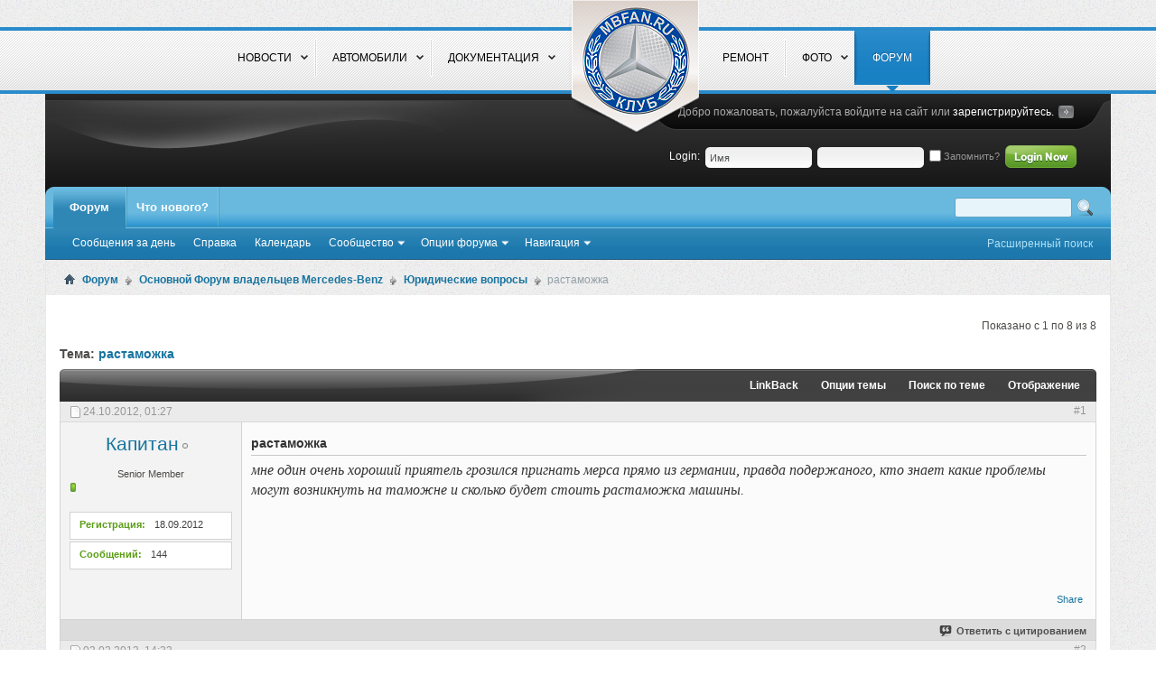

--- FILE ---
content_type: text/html; charset=utf-8
request_url: https://mbfan.ru/club/yuridicheskie-voprosy/851-rastamozhka.html
body_size: 13115
content:
<!DOCTYPE html>
<html dir="ltr" lang="ru" id="vbulletin_html">
<head>
  <base href="/club/">
  <link rel="canonical" href="/club/yuridicheskie-voprosy/851-rastamozhka.html">
  <meta http-equiv="content-type" content="text/html; charset=utf-8">
  <meta id="e_vb_meta_bburl" name="vb_meta_bburl" content="/club">
  <link rel="Shortcut Icon" href="/club/favicon.ico" type="image/x-icon">
  <script type="text/javascript">
  //<![CDATA[
  <!--
        if (typeof YAHOO === 'undefined') // Load ALL YUI Local
        {
                document.write('<script type="text/javascript" src="/club/clientscript/yui/yuiloader-dom-event/yuiloader-dom-event.js?v=420"><\/script>');
                document.write('<script type="text/javascript" src="/club/clientscript/yui/connection/connection-min.js?v=420"><\/script>');
                
                var yuipath = 'clientscript/yui';
                var yuicombopath = '';
                var remoteyui = false;
        }
        else    // Load Rest of YUI remotely (where possible)
        {
                var yuipath = 'clientscript/yui';
                var yuicombopath = '';
                var remoteyui = true;
                if (!yuicombopath)
                {
                        document.write('<script type="text/javascript" src="/club/clientscript/yui/connection/connection-min.js"><\/script>');
                }
        }
        var SESSIONURL = "";
        var SECURITYTOKEN = "guest";
        var IMGDIR_MISC = "images/styles/Aesthetica/misc";
        var IMGDIR_BUTTON = "images/styles/Aesthetica/buttons";
        var vb_disable_ajax = parseInt("0", 10);
        var SIMPLEVERSION = "420";
        var BBURL = "/club";
        var LOGGEDIN = 0 > 0 ? true : false;
        var THIS_SCRIPT = "showthread";
        var RELPATH = "showthread.php?t=851";
        var PATHS = {
                forum : "",
                cms   : "",
                blog  : ""
        };
        var AJAXBASEURL = "/club/";
  // -->
  //]]>
  </script>
  <script type="text/javascript" src="/club/clientscript/vbulletin-core.js?v=420"></script>
  <link rel="stylesheet" type="text/css" href="/club/css.php?styleid=4&langid=2&d=1362820039&td=ltr&sheet=bbcode.css,editor.css,popupmenu.css,reset-fonts.css,vbulletin.css,vbulletin-chrome.css,vbulletin-formcontrols.css,vbseo_buttons.css,vbseo_buttons_fix.css">
  <link rel="stylesheet" href="/club/images/styles/Aesthetica/diametric/css/grid-12.css" type="text/css">
  <link rel="stylesheet" href="/club/images/styles/Aesthetica/diametric/css/gantry-core.css" type="text/css">
  <link rel="stylesheet" href="/club/images/styles/Aesthetica/diametric/css/overlays.css" type="text/css">
  <link rel="stylesheet" href="/club/images/styles/Aesthetica/diametric/css/body-light.css" type="text/css">
  <link rel="stylesheet" href="/club/images/styles/Aesthetica/diametric/css/menu-light.css" type="text/css">
  <link rel="stylesheet" href="/club/images/styles/Aesthetica/diametric/css/demo-styles.css" type="text/css">
  <link rel="stylesheet" href="/club/images/styles/Aesthetica/diametric/css/template.css" type="text/css">
  <link rel="stylesheet" href="/club/images/styles/Aesthetica/diametric/css/template-webkit.css" type="text/css">
  <link rel="stylesheet" href="/club/images/styles/Aesthetica/diametric/css/fusionmenu.css" type="text/css">
  <script src="/club/images/styles/Aesthetica/diametric/js/mootools-core.js" type="text/javascript"></script>
  <script src="/club/images/styles/Aesthetica/diametric/js/load-transition.js" type="text/javascript"></script>
  <script src="/club/images/styles/Aesthetica/diametric/js/fusion.js" type="text/javascript"></script>
  <script type="text/javascript">
  //<![CDATA[
  window.addEvent('domready', function() {
      new Fusion('ul.menutop', {
          pill: 0,
          effect: 'slide and fade',
          opacity:  1,
          hideDelay:  500,
          centered:  0,
          tweakInitial: {'x': -8, 'y': -6},
          tweakSubsequent: {'x':  -8, 'y':  -11},
          tweakSizes: {'width': 18, 'height': 20},
          menuFx: {duration:  300, transition: Fx.Transitions.Circ.easeOut},
          pillFx: {duration:  400, transition: Fx.Transitions.Back.easeOut}
      });
  });
  //]]>
  </script>
  <meta name="keywords" content="растаможка,растаможка, могут, возникнуть, проблемы, какие, знает, таможне, стоить, машины, будет, сколько, подержаного, хороший, приятель, очень, грозился, пригнать, германии, прямо, мерса, правда">
  <meta name="description" content="мне один очень хороший приятель грозился пригнать мерса прямо из германии, правда подержаного, кто знает какие проблемы могут возникнуть на таможне и с">
  <title>растаможка</title>
  <link rel="canonical" href="/club/yuridicheskie-voprosy/851-rastamozhka.html">
  <link rel="stylesheet" type="text/css" href="/club/css.php?styleid=4&langid=2&d=1362820039&td=ltr&sheet=toolsmenu.css,postlist.css,showthread.css,postbit.css,options.css,attachment.css,poll.css,lightbox.css">
  <link rel="stylesheet" type="text/css" href="/club/css.php?styleid=4&langid=2&d=1362820039&td=ltr&sheet=additional.css">
  <script type="text/javascript" src="/club/vbseo/resources/scripts/vbseo_ui.js?v=a4"></script>
  <script type="text/javascript">
  //<![CDATA[
  YAHOO.util.Event.onDOMReady(function (){
        vbseoui = new vBSEO_UI();
        vbseoui.page_init(Array('postbody','blogbit','content','postcontainer','vbseo_like_postbit'), Array("php",1));
  });
  //]]>
  </script>
  <link rel="stylesheet" type="text/css" href="/club/css.php?styleid=4&langid=2&d=1362820039&sheet=additional.css">
  <meta id="fpars" content="/club/yuridicheskie-voprosy/851-rastamozhka.html">
</head>
<body>
  <div id="rt-page-surround" class="presets-preset1 textshadow-1 font-family-diametric font-size-is-default logo-type-diametric logo-diametric-logostyle-style1 menu-type-fusionmenu inputstyling-enabled-1 typography-style-light col12 option-com-content menu-novosti apr12-home">
    <div id="rt-headerblock" class="headerpanel-overlay-light">
      <div id="rt-headerblock2" class="headerpanel-pattern-noise">
        <div id="rt-headerblock3" class="headerpanel-accentoverlay-dark">
          <div id="rt-top-surround">
            <div id="rt-drawer">
              <div class="rt-container">
                <div class="clear"></div>
              </div>
            </div>
          </div>
          <div id="rt-navigation" class="menu-overlay-light">
            <div id="rt-navigation2">
              <div id="rt-navigation3">
                <div class="rt-container">
                  <div class="rt-grid-12 rt-alpha rt-omega">
                    <div class="rt-block menu-block">
                      <div class="rt-fusionmenu">
                        <div class="nopill">
                          <div class="rt-menubar">
                            <ul class="menutop level1" style="margin-left: 48px;">
                              <li class="item101 parent root">
                                <span class="rt-arrow-pointer"></span> <a class="daddy item bullet active-to-top" href="/"><span><span>НОВОСТИ <span class="daddyicon"></span></span></span></a>
                                <div class="fusion-submenu-wrapper level2" style="width:180px;">
                                  <ul class="level2" style="width:180px;">
                                    <li class="item121">
                                      <a class="orphan item bullet" href="/novosti/mercedes-benz"><span>Архив новостей</span></a>
                                    </li>
                                  </ul>
                                  <div class="drop-bot"></div>
                                </div>
                              </li>
                              <li class="item195 parent root">
                                <span class="rt-arrow-pointer"></span> <a class="daddy item bullet" href="/mercedes-benz-auto"><span><span>АВТОМОБИЛИ <span class="daddyicon"></span></span></span></a>
                                <div class="fusion-submenu-wrapper level2" style="width:180px;">
                                  <ul class="level2" style="width:180px;">
                                    <li class="item196 parent">
                                      <a class="daddy item bullet" href="/mercedes-benz-auto/s-class"><span>S-класс</span></a>
                                      <div class="fusion-submenu-wrapper level3" style="width:180px;">
                                        <ul class="level3" style="width:180px;">
                                          <li class="item197">
                                            <a class="orphan item bullet" href="/mercedes-benz-auto/s-class/mercedes-s-class-w-221"><span>2007 год: W221</span></a>
                                          </li>
                                          <li class="item199">
                                            <a class="orphan item bullet" href="/mercedes-benz-auto/s-class/mercedes-s-class-w220"><span>1998-2006: W220</span></a>
                                          </li>
                                          <li class="item214">
                                            <a class="orphan item bullet" href="/mercedes-benz-auto/s-class/1991-1999-w140"><span>1991-1999: W140</span></a>
                                          </li>
                                          <li class="item217">
                                            <a class="orphan item bullet" href="/mercedes-benz-auto/s-class/mercedes-w-126"><span>1979-1991: W126</span></a>
                                          </li>
                                          <li class="item218">
                                            <a class="orphan item bullet" href="/mercedes-benz-auto/s-class/mercedes-s-class-w116"><span>1972-1980: W116</span></a>
                                          </li>
                                        </ul>
                                        <div class="drop-bot"></div>
                                      </div>
                                    </li>
                                    <li class="item200 parent">
                                      <a class="daddy item bullet" href="/mercedes-benz-auto/mercedes-e-class"><span>E-класс</span></a>
                                      <div class="fusion-submenu-wrapper level3" style="width:180px;">
                                        <ul class="level3" style="width:180px;">
                                          <li class="item220">
                                            <a class="orphan item bullet" href="/mercedes-benz-auto/mercedes-e-class/e-class-w212"><span>2009 ГОД: W212</span></a>
                                          </li>
                                          <li class="item213">
                                            <a class="orphan item bullet" href="/mercedes-benz-auto/mercedes-e-class/mercedes-e-class-w211"><span>2002-2009: W211</span></a>
                                          </li>
                                          <li class="item202">
                                            <a class="orphan item bullet" href="/mercedes-benz-auto/mercedes-e-class/mercedes-benz-e-class-w210"><span>1995-2002: W210</span></a>
                                          </li>
                                          <li class="item201">
                                            <a class="orphan item bullet" href="/mercedes-benz-auto/mercedes-e-class/mercedes-e-class-w124"><span>1984-1995: W124</span></a>
                                          </li>
                                          <li class="item203">
                                            <a class="orphan item bullet" href="/mercedes-benz-auto/mercedes-e-class/1976-1986-w123"><span>1976-1986: W123</span></a>
                                          </li>
                                          <li class="item221">
                                            <a class="orphan item bullet" href="/mercedes-benz-auto/mercedes-e-class/e-class-w114-w115"><span>1968-1976: W114 и W115</span></a>
                                          </li>
                                        </ul>
                                        <div class="drop-bot"></div>
                                      </div>
                                    </li>
                                    <li class="item204 parent">
                                      <a class="daddy item bullet" href="/mercedes-benz-auto/sl-class"><span>SL-класс</span></a>
                                      <div class="fusion-submenu-wrapper level3" style="width:180px;">
                                        <ul class="level3" style="width:180px;">
                                          <li class="item228">
                                            <a class="orphan item bullet" href="/mercedes-benz-auto/sl-class/mercedes-benz-sl-class-r231"><span>2012-2013: R231</span></a>
                                          </li>
                                          <li class="item230">
                                            <a class="orphan item bullet" href="/mercedes-benz-auto/sl-class/mercedes-benz-r230"><span>2001-2011: R230</span></a>
                                          </li>
                                        </ul>
                                        <div class="drop-bot"></div>
                                      </div>
                                    </li>
                                    <li class="item209 parent">
                                      <a class="daddy item bullet" href="/mercedes-benz-auto/mercedes-c-class"><span>С-класс</span></a>
                                      <div class="fusion-submenu-wrapper level3" style="width:180px;">
                                        <ul class="level3" style="width:180px;">
                                          <li class="item212">
                                            <a class="orphan item bullet" href="/mercedes-benz-auto/mercedes-c-class/mercedes-c-class-w-204"><span>2007: W204</span></a>
                                          </li>
                                          <li class="item225">
                                            <a class="orphan item bullet" href="/mercedes-benz-auto/mercedes-c-class/mercedes-c-class-w203"><span>2000-2007: W203</span></a>
                                          </li>
                                          <li class="item211">
                                            <a class="orphan item bullet" href="/mercedes-benz-auto/mercedes-c-class/mercedes-w202"><span>1995-2000: W202</span></a>
                                          </li>
                                          <li class="item210">
                                            <a class="orphan item bullet" href="/mercedes-benz-auto/mercedes-c-class/w201"><span>1982-1993: W201</span></a>
                                          </li>
                                        </ul>
                                        <div class="drop-bot"></div>
                                      </div>
                                    </li>
                                    <li class="item215 parent">
                                      <a class="daddy item bullet" href="/mercedes-benz-auto/cl-klass"><span>CL-класс</span></a>
                                      <div class="fusion-submenu-wrapper level3" style="width:180px;">
                                        <ul class="level3" style="width:180px;">
                                          <li class="item229">
                                            <a class="orphan item bullet" href="/mercedes-benz-auto/cl-klass/mercedes-benz-cl-class-w-216"><span>2006: W216</span></a>
                                          </li>
                                          <li class="item223">
                                            <a class="orphan item bullet" href="/mercedes-benz-auto/cl-klass/1999-2006-w215"><span>1999-2006: W215</span></a>
                                          </li>
                                        </ul>
                                        <div class="drop-bot"></div>
                                      </div>
                                    </li>
                                    <li class="item226">
                                      <a class="orphan item bullet" href="/mercedes-benz-auto/mercedes-benz-cls-class"><span>CLS-класс</span></a>
                                    </li>
                                    <li class="item227">
                                      <a class="orphan item bullet" href="/mercedes-benz-auto/mercedes-benz-clk-class"><span>CLK-класс</span></a>
                                    </li>
                                    <li class="item231">
                                      <a class="orphan item bullet" href="/mercedes-benz-auto/slk-class-mercedes-benz"><span>SLK-класс</span></a>
                                    </li>
                                    <li class="item222">
                                      <a class="orphan item bullet" href="/mercedes-benz-auto/g-class-gelandewagen"><span>G-класс</span></a>
                                    </li>
                                    <li class="item198">
                                      <a class="orphan item bullet" href="/mercedes-benz-auto/classic-cars"><span>Classic Cars</span></a>
                                    </li>
                                    <li class="item232">
                                      <a class="orphan item bullet" href="/mercedes-benz-auto/gl-class-mercedes-benz"><span>GL-класс</span></a>
                                    </li>
                                    <li class="item233">
                                      <a class="orphan item bullet" href="/mercedes-benz-auto/glk-class-mercedes-benz"><span>GLK-класс</span></a>
                                    </li>
                                    <li class="item234 parent">
                                      <a class="daddy item bullet" href="/mercedes-benz-auto/m-class-mercedes-benz"><span>M-класс</span></a>
                                      <div class="fusion-submenu-wrapper level3" style="width:180px;">
                                        <ul class="level3" style="width:180px;">
                                          <li class="item237">
                                            <a class="orphan item bullet" href="/mercedes-benz-auto/m-class-mercedes-benz/w-166-mercedes-benz"><span>2011: W166</span></a>
                                          </li>
                                          <li class="item236">
                                            <a class="orphan item bullet" href="/mercedes-benz-auto/m-class-mercedes-benz/w-164-mercedes-benz"><span>2005-2011: W164</span></a>
                                          </li>
                                          <li class="item235">
                                            <a class="orphan item bullet" href="/mercedes-benz-auto/m-class-mercedes-benz/w-163-mercedes-benz"><span>1997-2005: W163</span></a>
                                          </li>
                                        </ul>
                                        <div class="drop-bot"></div>
                                      </div>
                                    </li>
                                    <li class="item240">
                                      <a class="orphan item bullet" href="/mercedes-benz-auto/r-class-mercedes-benz"><span>R-класс</span></a>
                                    </li>
                                    <li class="item241">
                                      <a class="orphan item bullet" href="/mercedes-benz-auto/v-class-mercedes-benz"><span>V-класс</span></a>
                                    </li>
                                    <li class="item242 parent">
                                      <a class="daddy item bullet" href="/mercedes-benz-auto/a-class-mercedes-benz"><span>А-класс</span></a>
                                      <div class="fusion-submenu-wrapper level3" style="width:180px;">
                                        <ul class="level3" style="width:180px;">
                                          <li class="item244">
                                            <a class="orphan item bullet" href="/mercedes-benz-auto/a-class-mercedes-benz/w-168-a-class-mercedes-benz"><span>1997-2004: W168</span></a>
                                          </li>
                                          <li class="item245">
                                            <a class="orphan item bullet" href="/mercedes-benz-auto/a-class-mercedes-benz/w-169-a-class-mercedes-benz"><span>2004–2012: W169</span></a>
                                          </li>
                                          <li class="item246">
                                            <a class="orphan item bullet" href="/mercedes-benz-auto/a-class-mercedes-benz/w176-a-class-mercedes-benz"><span>2012: W176</span></a>
                                          </li>
                                        </ul>
                                        <div class="drop-bot"></div>
                                      </div>
                                    </li>
                                    <li class="item243 parent">
                                      <a class="daddy item bullet" href="/mercedes-benz-auto/b-class-mercedes-benz"><span>B-класс</span></a>
                                      <div class="fusion-submenu-wrapper level3" style="width:180px;">
                                        <ul class="level3" style="width:180px;">
                                          <li class="item249">
                                            <a class="orphan item bullet" href="/mercedes-benz-auto/b-class-mercedes-benz/w-246-b-class-mercedes-benz"><span>1997–2004: W246</span></a>
                                          </li>
                                          <li class="item248">
                                            <a class="orphan item bullet" href="/mercedes-benz-auto/b-class-mercedes-benz/w-245-b-class-mercedes-benz"><span>2005-2011: W245</span></a>
                                          </li>
                                        </ul>
                                        <div class="drop-bot"></div>
                                      </div>
                                    </li>
                                    <li class="item205 parent">
                                      <a class="daddy item bullet" href="/mercedes-benz-auto/tuning-mercedes"><span>Тюнинг-ателье</span></a>
                                      <div class="fusion-submenu-wrapper level3" style="width:180px;">
                                        <ul class="level3" style="width:180px;">
                                          <li class="item206">
                                            <a class="orphan item bullet" href="/mercedes-benz-auto/tuning-mercedes/mercedes-amg-atalye"><span>Ателье AMG</span></a>
                                          </li>
                                          <li class="item265">
                                            <a class="orphan item bullet" href="/mercedes-benz-auto/tuning-mercedes/lorinser"><span>Lorinser</span></a>
                                          </li>
                                        </ul>
                                        <div class="drop-bot"></div>
                                      </div>
                                    </li>
                                    <li class="item251 parent">
                                      <a class="daddy item bullet" href="/mercedes-benz-auto/mercedes-buses"><span>Малотоннажники</span></a>
                                      <div class="fusion-submenu-wrapper level3" style="width:180px;">
                                        <ul class="level3" style="width:180px;">
                                          <li class="item252">
                                            <a class="orphan item bullet" href="/mercedes-benz-auto/mercedes-buses/mercedes-buses-1995-sprinter"><span>1995: Sprinter</span></a>
                                          </li>
                                          <li class="item253">
                                            <a class="orphan item bullet" href="/mercedes-benz-auto/mercedes-buses/mercedes-buses-vario"><span>1996: Vario</span></a>
                                          </li>
                                          <li class="item254">
                                            <a class="orphan item bullet" href="/mercedes-benz-auto/mercedes-buses/1996-viano"><span>1996: Viano</span></a>
                                          </li>
                                        </ul>
                                        <div class="drop-bot"></div>
                                      </div>
                                    </li>
                                    <li class="item255 parent">
                                      <a class="daddy item bullet" href="/mercedes-benz-auto/avtobusy"><span>Автобусы</span></a>
                                      <div class="fusion-submenu-wrapper level3" style="width:180px;">
                                        <ul class="level3" style="width:180px;">
                                          <li class="item256">
                                            <a class="orphan item bullet" href="/mercedes-benz-auto/avtobusy/citaro"><span>Citaro</span></a>
                                          </li>
                                          <li class="item257">
                                            <a class="orphan item bullet" href="/mercedes-benz-auto/avtobusy/mercedes-buses-conecto"><span>Conecto</span></a>
                                          </li>
                                          <li class="item258">
                                            <a class="orphan item bullet" href="/mercedes-benz-auto/avtobusy/mercedes-buses-integro"><span>Integro</span></a>
                                          </li>
                                          <li class="item259">
                                            <a class="orphan item bullet" href="/mercedes-benz-auto/avtobusy/mercedes-buses-intouro"><span>Intouro</span></a>
                                          </li>
                                          <li class="item260">
                                            <a class="orphan item bullet" href="/mercedes-benz-auto/avtobusy/mercedes-buses-tourismo"><span>Tourismo</span></a>
                                          </li>
                                          <li class="item261">
                                            <a class="orphan item bullet" href="/mercedes-benz-auto/avtobusy/mercedes-buses-tourino"><span>Tourino</span></a>
                                          </li>
                                          <li class="item262">
                                            <a class="orphan item bullet" href="/mercedes-benz-auto/avtobusy/mercedes-buses-travego"><span>Travego</span></a>
                                          </li>
                                        </ul>
                                        <div class="drop-bot"></div>
                                      </div>
                                    </li>
                                    <li class="item263 parent">
                                      <a class="daddy item bullet" href="/mercedes-benz-auto/gruzoviki"><span>Грузовики</span></a>
                                      <div class="fusion-submenu-wrapper level3" style="width:180px;">
                                        <ul class="level3" style="width:180px;">
                                          <li class="item264">
                                            <a class="orphan item bullet" href="/mercedes-benz-auto/gruzoviki/actros"><span>Actros</span></a>
                                          </li>
                                        </ul>
                                        <div class="drop-bot"></div>
                                      </div>
                                    </li>
                                  </ul>
                                  <div class="drop-bot"></div>
                                </div>
                              </li>
                              <li class="item207 parent root">
                                <span class="rt-arrow-pointer"></span> <a class="daddy item bullet" href="/documents"><span><span>ДОКУМЕНТАЦИЯ <span class="daddyicon"></span></span></span></a>
                                <div class="fusion-submenu-wrapper level2" style="width:180px;">
                                  <ul class="level2" style="width:180px;">
                                    <li class="item219">
                                      <a class="orphan item bullet" href="/documents/skachat-instruktsii"><span>Скачать инструкции</span></a>
                                    </li>
                                  </ul>
                                  <div class="drop-bot"></div>
                                </div>
                              </li>
                              <li class="item179 root menu-module">
                                <div class="fusion-module">
                                  <div class="custom">
                                    <a href="/index.php" class="logo-module"></a>
                                  </div>
                                </div>
                              </li>
                              <li class="item208 root">
                                <span class="rt-arrow-pointer"></span> <a class="orphan item bullet" href="/remont-mercedes"><span><span>РЕМОНТ</span></span></a>
                              </li>
                              <li class="item115 root">
                                <span class="rt-arrow-pointer"></span> <a class="daddy item bullet" href="/foto-mercedes"><span><span>ФОТО <span class="daddyicon"></span></span></span></a>
                                <div class="fusion-submenu-wrapper level2" style="width:328px;">
                                  <ul class="level2" style="width:328px;">
                                    <li>
                                      <div class="fusion-modules item">
                                        <div class="fusion-module">
                                          <div class="custom">
                                            <div class="menu-preset preset1">
                                              <a class="rt-floatleft nomarginright" href="/mercedes-benz-auto/s-class"><span></span></a>
                                            </div>
                                            <div class="menu-preset preset2">
                                              <a class="rt-floatleft nomarginright" href="/mercedes-benz-auto/mercedes-e-class"><span></span></a>
                                            </div>
                                            <div class="menu-preset preset3">
                                              <a class="rt-floatleft nomarginright" href="/mercedes-benz-auto/mercedes-c-class"><span></span></a>
                                            </div>
                                            <div class="clear"></div>
                                            <div class="menu-preset preset4">
                                              <a class="rt-floatleft nomarginright" href="/mercedes-benz-auto/cl-klass"><span></span></a>
                                            </div>
                                            <div class="menu-preset preset5">
                                              <a class="rt-floatleft nomarginright" href="/club/yuridicheskie-voprosy/851-rastamozhka.html#"><span></span></a>
                                            </div>
                                            <div class="menu-preset preset6">
                                              <a class="rt-floatleft nomarginright" href="/club/yuridicheskie-voprosy/851-rastamozhka.html#"><span></span></a>
                                            </div>
                                            <div class="clear"></div>
                                            <div class="menu-preset preset7">
                                              <a class="rt-floatleft nomarginright" href="/mercedes-benz-auto/sl-class"><span></span></a>
                                            </div>
                                            <div class="menu-preset preset8">
                                              <a class="rt-floatleft nomarginright" href="/club/yuridicheskie-voprosy/851-rastamozhka.html#"><span></span></a>
                                            </div>
                                            <div class="menu-preset preset9">
                                              <a class="rt-floatleft nomarginright" href="/club/yuridicheskie-voprosy/851-rastamozhka.html#"><span></span></a>
                                            </div>
                                            <div class="clear"></div>
                                            <div class="menu-preset preset10">
                                              <a class="rt-floatleft nomarginright" href="/club/yuridicheskie-voprosy/851-rastamozhka.html#"><span></span></a>
                                            </div>
                                            <div class="menu-preset preset11">
                                              <a class="rt-floatleft nomarginright" href="/club/yuridicheskie-voprosy/851-rastamozhka.html#"><span></span></a>
                                            </div>
                                            <div class="menu-preset preset12">
                                              <a class="rt-floatleft nomarginright" href="/club/yuridicheskie-voprosy/851-rastamozhka.html#"><span></span></a>
                                            </div>
                                          </div>
                                        </div>
                                      </div>
                                    </li>
                                  </ul>
                                  <div class="drop-bot"></div>
                                </div>
                              </li>
                              <li class="item117 active root">
                                <span class="rt-arrow-pointer"></span> <a class="orphan item bullet" href="/club/"><span><span>ФОРУМ</span></span></a>
                              </li>
                            </ul>
                          </div>
                          <div class="clear"></div>
                        </div>
                      </div>
                      <div class="clear"></div>
                    </div>
                  </div>
                  <div class="clear"></div>
                </div>
              </div>
            </div>
          </div>
        </div>
      </div>
    </div>
    <div>
      <div id="rt-headerblock" class="headerpanel-overlay-light">
        <div id="rt-body-surround" class="headerpanel-pattern-noise">
          <div class="rt-body-container">
            <div id="pageWrapper">
              <div class="above_body">
                <div id="header" class="floatcontainer doc_header">
                  <div class="headerWrap">
                    <div class="headerBox">
                      <a name="top" href="/club/forum.php" id="logo"><img src="/club/images/styles/Aesthetica/style/logo.png" alt="Мерседес Форум - ремонт мерседес, клуб владельцев mercedes - Powered by vBulletin"></a>
                      <div class="registerBox">
                        <div class="registerBoxLeft">
                          <div class="registerBoxRight">
                            <div class="registerBoxWrap">
                              <span>Добро пожаловать, пожалуйста войдите на сайт или <a href="/club/register.php" rel="nofollow">зарегистрируйтесь.</a></span>
                            </div>
                          </div>
                        </div>
                      </div>
                      <div class="memberBox">
                        <div class="loginLeft">
                          <script type="text/javascript" src="/club/clientscript/vbulletin_md5.js?v=420"></script>
                          <form id="navbar_loginform" action="/club/login.php?do=login" method="post" onsubmit="md5hash(vb_login_password, vb_login_md5password, vb_login_md5password_utf, 0)" name="navbar_loginform">
                            <ul>
                              <li><span class="loginTxt">Login:</span></li>
                              <li class="inputPad">
                                <div class="loginBoxInput">
                                  <input type="text" class="loginInput" name="vb_login_username" id="navbar_username" size="10" accesskey="u" tabindex="101" value="Имя">
                                </div>
                              </li>
                              <li class="inputPad">
                                <div class="loginBoxInput">
                                  <input type="password" class="loginInput" tabindex="102" name="vb_login_password" id="navbar_password" size="10"><input type="text" class="loginInput" tabindex="102" name="vb_login_password_hint" id="navbar_password_hint" size="10" value="Пароль" style="display:none;">
                                </div>
                              </li>
                              <li class="rememberMe"><label for="cb_cookieuser_navbar"><input type="checkbox" name="cookieuser" value="1" id="cb_cookieuser_navbar" class="cb_cookieuser_navbar" accesskey="c" tabindex="103"> Запомнить?</label></li>
                              <li class="inputPad"><input type="image" src="/club/images/styles/Aesthetica/style/loginButton.gif" tabindex="104" value="Вход" title="Введите ваше имя пользователя и пароль, чтобы войти, или нажмите кнопку 'Регистрация', чтобы зарегистрироваться." accesskey="s"></li>
                            </ul>
<input type="hidden" name="s" value=""> <input type="hidden" name="securitytoken" value="guest"> <input type="hidden" name="do" value="login"> <input type="hidden" name="vb_login_md5password"> <input type="hidden" name="vb_login_md5password_utf">
                          </form>
                          <script type="text/javascript">
                          //<![CDATA[
                                    YAHOO.util.Dom.setStyle('navbar_password_hint', "display", "inline");
                                    YAHOO.util.Dom.setStyle('navbar_password', "display", "none");
                                    vB_XHTML_Ready.subscribe(function()
                                    {
                                        //
                                        YAHOO.util.Event.on('navbar_username', "focus", navbar_username_focus);
                                        YAHOO.util.Event.on('navbar_username', "blur", navbar_username_blur);
                                        YAHOO.util.Event.on('navbar_password_hint', "focus", navbar_password_hint);
                                        YAHOO.util.Event.on('navbar_password', "blur", navbar_password);
                                    });
                                    function navbar_username_focus(e)
                                    {
                                        //
                                        var textbox = YAHOO.util.Event.getTarget(e);
                                        if (textbox.value == 'Имя')
                                        {
                                            //
                                            textbox.value='';
                                            textbox.style.color='#000000';
                                        }
                                    }
                                    function navbar_username_blur(e)
                                    {
                                        //
                                        var textbox = YAHOO.util.Event.getTarget(e);
                                        if (textbox.value == '')
                                        {
                                            //
                                            textbox.value='Имя';
                                            textbox.style.color='#777777';
                                        }
                                    }
                                    function navbar_password_hint(e)
                                    {
                                        //
                                        var textbox = YAHOO.util.Event.getTarget(e);
                                        YAHOO.util.Dom.setStyle('navbar_password_hint', "display", "none");
                                        YAHOO.util.Dom.setStyle('navbar_password', "display", "inline");
                                        YAHOO.util.Dom.get('navbar_password').focus();
                                    }
                                    function navbar_password(e)
                                    {
                                        //
                                        var textbox = YAHOO.util.Event.getTarget(e);
                                        if (textbox.value == '')
                                        {
                                            YAHOO.util.Dom.setStyle('navbar_password_hint', "display", "inline");
                                            YAHOO.util.Dom.setStyle('navbar_password', "display", "none");
                                        }
                                    }
                          //]]>
                          </script>
                        </div>
                      </div>
                    </div>
                  </div>
                </div>
                <div id="navbar" class="navbar">
                  <div class="navbarLeft">
                    <div class="navbarRight">
                      <ul id="navtabs" class="navtabs floatcontainer">
                        <li class="selected">
                          <a class="navtab" href="/club/forum.php">Форум</a>
                          <ul class="floatcontainer">
                            <li>
                              <a href="/club/search.php?do=getdaily&contenttype=vBForum_Post">Сообщения за день</a>
                            </li>
                            <li>
                              <a rel="help" href="/club/faq.php" accesskey="5">Справка</a>
                            </li>
                            <li>
                              <a href="/club/calendar.php">Календарь</a>
                            </li>
                            <li class="popupmenu">
                              <a href="javascript://" class="popupctrl" accesskey="6">Сообщество</a>
                              <ul class="popupbody popuphover">
                                <li>
                                  <a href="/club/members/list/">Пользователи</a>
                                </li>
                              </ul>
                            </li>
                            <li class="popupmenu">
                              <a href="javascript://" class="popupctrl">Опции форума</a>
                              <ul class="popupbody popuphover">
                                <li>
                                  <a rel="nofollow" href="/club/forumdisplay.php?do=markread&markreadhash=guest">Все разделы прочитаны</a>
                                </li>
                              </ul>
                            </li>
                            <li class="popupmenu">
                              <a href="javascript://" class="popupctrl" accesskey="3">Навигация</a>
                              <ul class="popupbody popuphover">
                                <li>
                                  <a href="/club/showgroups.php" rel="nofollow">Руководство сайта</a>
                                </li>
                              </ul>
                            </li>
                          </ul>
                        </li>
                        <li>
                          <a class="navtab" href="/club/search.php?do=getdaily&contenttype=vBForum_Post" accesskey="2">Что нового?</a>
                        </li>
                      </ul>
                      <div id="searchBox" class="searchBox">
                        <form action="/club/search.php?do=process" method="post">
                          <input type="hidden" name="securitytoken" value="guest"> <input type="hidden" name="do" value="process"> <span class="searchBox_container"><input type="text" value="" class="textbox" name="query" tabindex="99"></span> <span class="searchBox_button"><input type="image" src="/club/images/styles/Aesthetica/buttons/search.png" name="submit" onclick="document.getElementById('navbar_search').submit;" tabindex="100"></span>
                        </form>
                        <ul class="searchBox_advanced_search">
                          <li>
                            <a href="/club/search.php" accesskey="4">Расширенный поиск</a>
                          </li>
                        </ul>
                      </div>
                    </div>
                  </div>
                </div>
              </div>
              <div id="breadcrumb" class="breadcrumb">
                <div class="bcLeft">
                  <div class="bcRight">
                    <ul class="floatcontainer">
                      <li class="navbithome">
                        <a href="/club/forum.php" accesskey="1"><img src="/club/images/styles/Aesthetica/misc/navbit-home.png" alt="Главная"></a>
                      </li>
                      <li class="navbit">
                        <a href="/club/forum.php">Форум</a>
                      </li>
                      <li class="navbit">
                        <a href="/club/forum.php">Основной Форум владельцев Mercedes-Benz</a>
                      </li>
                      <li class="navbit">
                        <a href="/club/yuridicheskie-voprosy/">Юридические вопросы</a>
                      </li>
                      <li class="navbit lastnavbit"><span>растаможка</span></li>
                    </ul>
                    <hr>
                  </div>
                </div>
              </div>
              <div id="contentMain">
                <div class="body_wrapper">
                  <form action="/club/profile.php?do=dismissnotice" method="post" id="notices" class="notices" name="notices">
                    <input type="hidden" name="do" value="dismissnotice"> <input type="hidden" name="s" value=""> <input type="hidden" name="securitytoken" value="guest"> <input type="hidden" id="dismiss_notice_hidden" name="dismiss_noticeid" value=""> <input type="hidden" name="url" value="">
                    <div id="vbseo_vhtml_0"></div>
                  </form>
                  <div id="above_postlist" class="above_postlist">
                    <div id="pagination_top" class="pagination_top">
                      <div id="postpagestats_above" class="postpagestats">
                        Показано с 1 по 8 из 8
                      </div>
                    </div>
                  </div>
                  <div id="pagetitle" class="pagetitle">
                    <h1>Тема: <span class="threadtitle"><a href="/club/yuridicheskie-voprosy/851-rastamozhka.html" title="Перезагрузить страницу">растаможка</a></span>
</h1>
                  </div>
                  <div class="tcatBar">
                    <div class="tcatLeft">
                      <div class="tcatRight foruminfo L1 collapse">
                        <div id="thread_controls" class="tcat_threadlist_controls">
                          <div>
                            <ul id="postlist_popups" class="postlist_popups popupgroup">
                              <li class="popupmenu" id="linkbacktools">
                                <h6>
<a class="popupctrl" href="javascript://">LinkBack</a><a name="goto_linkback" id="goto_linkback"></a>
</h6>
                                <ul class="popupbody popuphover">
                                  <li>
                                    <a href="/club/yuridicheskie-voprosy/851-rastamozhka.html" onclick="prompt('Use the following URL when referencing this thread from another forum or blog.','/club/yuridicheskie-voprosy/851-rastamozhka.html');return false;"><img class="inlineimg" src="/club/vbseo/resources/images/forum/linkback_url.gif" alt="LinkBack URL"> LinkBack URL</a>
                                  </li>
                                  <li>
                                    <a rel="nofollow" href="/club/misc.php?do=linkbacks"><img class="inlineimg" src="/club/vbseo/resources/images/forum/linkback_about.gif" alt="About LinkBacks"> About LinkBacks</a>
                                  </li>
                                  <li> </li>
                                  <li>Bookmark & Share</li>
                                  <li>Digg this Thread! - https://digg.com/submit?phase=2&url=http%3A%2F%2Fmbfan.ru%2Fclub%2Fyuridicheskie-voprosy%2F851-rastamozhka.html&title=%D1%80%D0%B0%D1%81%D1%82%D0%B0%D0%BC%D0%BE%D0%B6%D0%BA%D0%B0</li>
                                  <li>Add Thread to del.icio.us - https://del.icio.us/post?url=http%3A%2F%2Fmbfan.ru%2Fclub%2Fyuridicheskie-voprosy%2F851-rastamozhka.html&title=%D1%80%D0%B0%D1%81%D1%82%D0%B0%D0%BC%D0%BE%D0%B6%D0%BA%D0%B0</li>
                                  <li>Bookmark in Technorati - https://technorati.com/faves/?add=http%3A%2F%2Fmbfan.ru%2Fclub%2Fyuridicheskie-voprosy%2F851-rastamozhka.html</li>
                                  <li>Tweet this thread - https://twitter.com/home?status=%D1%80%D0%B0%D1%81%D1%82%D0%B0%D0%BC%D0%BE%D0%B6%D0%BA%D0%B0 http%3A%2F%2Fmbfan.ru%2Fclub%2Fyuridicheskie-voprosy%2F851-rastamozhka.html</li>
                                </ul>
                              </li>
                              <li class="popupmenu" id="threadtools">
                                <h6><a class="popupctrl" href="javascript://">Опции темы</a></h6>
                                <ul class="popupbody popuphover">
                                  <li>
                                    <a href="/club/yuridicheskie-voprosy/851-rastamozhka-print.html" accesskey="3" rel="nofollow">Версия для печати</a>
                                  </li>
                                  <li>
                                    <a href="/club/sendmessage.php?do=sendtofriend&t=851" rel="nofollow">Отправить по электронной почте…</a>
                                  </li>
                                  <li>
                                    <a href="/club/subscription.php?do=addsubscription&t=851" rel="nofollow">Подписаться на эту тему…</a>
                                  </li>
                                </ul>
                              </li>
                              <li class="popupmenu searchthread menusearch" id="searchthread">
                                <h6><a class="popupctrl" href="javascript://">Поиск по теме</a></h6>
                                <form action="/club/search.php" method="post">
                                  <ul class="popupbody popuphover">
                                    <li>
<input type="text" name="query" class="searchbox" value="Поиск..." tabindex="13"> <input type="submit" class="button" value="Поиск" tabindex="14">
</li>
                                    <li class="formsubmit" id="popupsearch">
                                      <div class="submitoptions">
                                         
                                      </div>
                                      <div class="advancedsearchlink">
                                        <a rel="nofollow" href="/club/search.php?search_type=1&searchthreadid=851&contenttype=vBForum_Post">Расширенный поиск</a>
                                      </div>
                                    </li>
                                  </ul>
<input type="hidden" name="s" value=""> <input type="hidden" name="securitytoken" value="guest"> <input type="hidden" name="do" value="process"> <input type="hidden" name="searchthreadid" value="851"> <input type="hidden" name="search_type" value="1"> <input type="hidden" name="contenttype" value="vBForum_Post">
                                </form>
                              </li>
                              <li class="popupmenu" id="displaymodes">
                                <h6><a class="popupctrl" href="javascript://">Отображение</a></h6>
                                <ul class="popupbody popuphover">
                                  <li><label>Линейный вид</label></li>
                                  <li>
                                    <a rel="nofollow" href="/club/yuridicheskie-voprosy/851-rastamozhka.html?mode=hybrid">Комбинированный вид</a>
                                  </li>
                                  <li>
                                    <a rel="nofollow" href="/club/yuridicheskie-voprosy/851-rastamozhka.html?mode=threaded">Древовидный вид</a>
                                  </li>
                                </ul>
                              </li>
                            </ul>
                          </div>
                        </div>
                      </div>
                    </div>
                  </div>
                  <div id="postlist" class="postlist restrain">
                    <div class="forumbitBody">
                      <ol id="posts" class="posts" start="1">
                        <li class="postbitlegacy postbitim postcontainer old" id="post_5196">
                          <div class="posthead">
                            <span class="postdate old"><span class="date">24.10.2012, <span class="time">01:27</span></span></span> <span class="nodecontrols"><a name="post5196" href="/club/yuridicheskie-voprosy/851-rastamozhka.html#post5196" class="postcounter" id="post5196">#1</a><a id="postcount5196" name="1"></a></span>
                          </div>
                          <div class="postdetails">
                            <div class="userinfo">
                              <div class="username_container">
                              <div class="popupmenu memberaction">
                                <a rel="nofollow" class="username offline" href="/club/members/kapitan-201/" title="Капитан вне форума"><strong>Капитан</strong></a>
                              </div>
<img class="inlineimg onlinestatus" src="/club/images/styles/Aesthetica/statusicon/user-offline.png" alt="Капитан вне форума" border="0">
</div>
<span class="usertitle">Senior Member</span> <span class="postbit_reputation" id="repdisplay_5196_201" title="Капитан is infamous around these parts"><img class="repimg" src="/club/images/styles/Aesthetica/reputation/reputation_pos.png" alt=""></span>
                              <div class="usercenter">
                                <a rel="nofollow" class="postuseravatar" href="/club/members/kapitan-201/" title="Капитан вне форума"></a>
                              </div>
                              <hr>
                              <dl class="userinfo_extra">
                                <dd>
                                  <div class="post_field">
                                    <dl>
                                      <dt>Регистрация</dt>
                                      <dd>18.09.2012</dd>
                                    </dl>
                                  </div>
                                  <div class="post_field">
                                    <dl>
                                      <dt>Сообщений</dt>
                                      <dd>144</dd>
                                    </dl>
                                  </div>
                                </dd>
                              </dl>
                              <div class="imlinks"></div>
                            </div>
                            <div class="postbody">
                              <div class="postrow has_after_content">
                                <h2 class="title icon">растаможка</h2>
                                <div class="content">
                                  <div id="post_message_5196">
                                    <blockquote class="postcontent restore">
                                      мне один очень хороший приятель грозился пригнать мерса прямо из германии, правда подержаного, кто знает какие проблемы могут возникнуть на таможне и сколько будет стоить растаможка машины.
                                    </blockquote>
                                  </div>
                                </div>
                              </div>
                              <div class="after_content">
                                <div class="vbseo_buttons" id="lkbtn_1.851.5196">
                                  <ul class="vbseo_links" style="visibility:visible">
                                    <li class="vbseo_share">
                                      <a href="/club/yuridicheskie-voprosy/851-rastamozhka.html#">Share</a>
                                      <ul class="vbseo_share_body">
                                        <li class="share_header">Share this post on</li>
                                        <li class="right">
<img src="/club/vbseo/resources/images/forum/digg.gif" width="18px" height="18px" alt=""> Digg - https://digg.com/submit?phase=2&url=http%3A%2F%2Fmbfan.ru%2Fclub%2Fyuridicheskie-voprosy%2F851-rastamozhka.html%23post5196&title=%D1%80%D0%B0%D1%81%D1%82%D0%B0%D0%BC%D0%BE%D0%B6%D0%BA%D0%B0</li>
                                        <li class="left">
<img src="/club/vbseo/resources/images/forum/delicious.gif" width="18px" height="18px" alt=""> Del.icio.us - https://del.icio.us/post?url=http%3A%2F%2Fmbfan.ru%2Fclub%2Fyuridicheskie-voprosy%2F851-rastamozhka.html%23post5196&title=%D1%80%D0%B0%D1%81%D1%82%D0%B0%D0%BC%D0%BE%D0%B6%D0%BA%D0%B0</li>
                                        <li class="right">
<img src="/club/vbseo/resources/images/forum/technorati.gif" width="18px" height="18px" alt=""> Technorati - https://technorati.com/faves/?add=http%3A%2F%2Fmbfan.ru%2Fclub%2Fyuridicheskie-voprosy%2F851-rastamozhka.html%23post5196</li>
                                        <li class="left">
<img src="/club/vbseo/resources/images/forum/twitter.png" width="18px" height="18px" alt=""> Twitter - https://twitter.com/home?status=%D1%80%D0%B0%D1%81%D1%82%D0%B0%D0%BC%D0%BE%D0%B6%D0%BA%D0%B0 http%3A%2F%2Fmbfan.ru%2Fclub%2Fyuridicheskie-voprosy%2F851-rastamozhka.html%23post5196</li>
                                      </ul>
                                    </li>
                                  </ul>
                                  <div class="vbseo_liked" style="display:none"></div>
                                </div>
                              </div>
                              <div class="cleardiv"></div>
                            </div>
                          </div>
                          <div class="postfoot">
                            <div class="textcontrols floatcontainer">
                              <span class="postcontrols"><img style="display:none" id="progress_5196" src="/club/images/styles/Aesthetica/misc/progress.gif" alt=""> <a id="qrwq_5196" class="newreply" href="/club/newreply.php?do=newreply&p=5196" rel="nofollow" title="Ответить с цитированием"><img id="quoteimg_5196" src="/club/clear.gif" alt="Ответить с цитированием"> Ответить с цитированием</a></span> <span class="postlinking"></span>
                            </div>
                          </div>
                          <hr>
                        </li>
                        <li class="postbitlegacy postbitim postcontainer old" id="post_9274">
                          <div class="posthead">
                            <span class="postdate old"><span class="date">03.02.2013, <span class="time">14:33</span></span></span> <span class="nodecontrols"><a name="post9274" href="/club/yuridicheskie-voprosy/851-rastamozhka.html#post9274" class="postcounter" id="post9274">#2</a><a id="postcount9274" name="2"></a></span>
                          </div>
                          <div class="postdetails">
                            <div class="userinfo">
                              <div class="username_container">
                              <div class="popupmenu memberaction">
                                <a rel="nofollow" class="username offline" href="/club/members/rul--203/" title="Руль вне форума"><strong>Руль</strong></a>
                              </div>
<img class="inlineimg onlinestatus" src="/club/images/styles/Aesthetica/statusicon/user-offline.png" alt="Руль вне форума" border="0">
</div>
<span class="usertitle">Senior Member</span> <span class="postbit_reputation" id="repdisplay_9274_203" title="Руль is infamous around these parts"><img class="repimg" src="/club/images/styles/Aesthetica/reputation/reputation_pos.png" alt=""></span>
                              <div class="usercenter">
                                <a rel="nofollow" class="postuseravatar" href="/club/members/rul--203/" title="Руль вне форума"></a>
                              </div>
                              <hr>
                              <dl class="userinfo_extra">
                                <dd>
                                  <div class="post_field">
                                    <dl>
                                      <dt>Регистрация</dt>
                                      <dd>18.09.2012</dd>
                                    </dl>
                                  </div>
                                  <div class="post_field">
                                    <dl>
                                      <dt>Сообщений</dt>
                                      <dd>134</dd>
                                    </dl>
                                  </div>
                                </dd>
                              </dl>
                              <div class="imlinks"></div>
                            </div>
                            <div class="postbody">
                              <div class="postrow has_after_content">
                                <div class="content">
                                  <div id="post_message_9274">
                                    <blockquote class="postcontent restore">
                                      ну в любом случае вам это обойдется намного дешевле, чем покупать мерседес здесь у нас. тем более мерседес пригнанный из Германии где за ним был нормальный уход я имел ввиду качество дорог
                                    </blockquote>
                                  </div>
                                </div>
                              </div>
                              <div class="after_content">
                                <div class="vbseo_buttons" id="lkbtn_1.851.9274">
                                  <ul class="vbseo_links" style="visibility:visible">
                                    <li class="vbseo_share">
                                      <a href="/club/yuridicheskie-voprosy/851-rastamozhka.html#">Share</a>
                                      <ul class="vbseo_share_body">
                                        <li class="share_header">Share this post on</li>
                                        <li class="right">
<img src="/club/vbseo/resources/images/forum/digg.gif" width="18px" height="18px" alt=""> Digg - https://digg.com/submit?phase=2&url=http%3A%2F%2Fmbfan.ru%2Fclub%2Fyuridicheskie-voprosy%2F851-rastamozhka.html%23post9274&title=%D1%80%D0%B0%D1%81%D1%82%D0%B0%D0%BC%D0%BE%D0%B6%D0%BA%D0%B0</li>
                                        <li class="left">
<img src="/club/vbseo/resources/images/forum/delicious.gif" width="18px" height="18px" alt=""> Del.icio.us - https://del.icio.us/post?url=http%3A%2F%2Fmbfan.ru%2Fclub%2Fyuridicheskie-voprosy%2F851-rastamozhka.html%23post9274&title=%D1%80%D0%B0%D1%81%D1%82%D0%B0%D0%BC%D0%BE%D0%B6%D0%BA%D0%B0</li>
                                        <li class="right">
<img src="/club/vbseo/resources/images/forum/technorati.gif" width="18px" height="18px" alt=""> Technorati - https://technorati.com/faves/?add=http%3A%2F%2Fmbfan.ru%2Fclub%2Fyuridicheskie-voprosy%2F851-rastamozhka.html%23post9274</li>
                                        <li class="left">
<img src="/club/vbseo/resources/images/forum/twitter.png" width="18px" height="18px" alt=""> Twitter - https://twitter.com/home?status=%D1%80%D0%B0%D1%81%D1%82%D0%B0%D0%BC%D0%BE%D0%B6%D0%BA%D0%B0 http%3A%2F%2Fmbfan.ru%2Fclub%2Fyuridicheskie-voprosy%2F851-rastamozhka.html%23post9274</li>
                                      </ul>
                                    </li>
                                  </ul>
                                  <div class="vbseo_liked" style="display:none"></div>
                                </div>
                              </div>
                              <div class="cleardiv"></div>
                            </div>
                          </div>
                          <div class="postfoot">
                            <div class="textcontrols floatcontainer">
                              <span class="postcontrols"><img style="display:none" id="progress_9274" src="/club/images/styles/Aesthetica/misc/progress.gif" alt=""> <a id="qrwq_9274" class="newreply" href="/club/newreply.php?do=newreply&p=9274" rel="nofollow" title="Ответить с цитированием"><img id="quoteimg_9274" src="/club/clear.gif" alt="Ответить с цитированием"> Ответить с цитированием</a></span> <span class="postlinking"></span>
                            </div>
                          </div>
                          <hr>
                        </li>
                        <li class="postbitlegacy postbitim postcontainer old" id="post_9275">
                          <div class="posthead">
                            <span class="postdate old"><span class="date">03.02.2013, <span class="time">14:37</span></span></span> <span class="nodecontrols"><a name="post9275" href="/club/yuridicheskie-voprosy/851-rastamozhka.html#post9275" class="postcounter" id="post9275">#3</a><a id="postcount9275" name="3"></a></span>
                          </div>
                          <div class="postdetails">
                            <div class="userinfo">
                              <div class="username_container">
                              <div class="popupmenu memberaction">
                                <a rel="nofollow" class="username offline" href="/club/members/kapitan-201/" title="Капитан вне форума"><strong>Капитан</strong></a>
                              </div>
<img class="inlineimg onlinestatus" src="/club/images/styles/Aesthetica/statusicon/user-offline.png" alt="Капитан вне форума" border="0">
</div>
<span class="usertitle">Senior Member</span> <span class="postbit_reputation" id="repdisplay_9275_201" title="Капитан is infamous around these parts"><img class="repimg" src="/club/images/styles/Aesthetica/reputation/reputation_pos.png" alt=""></span>
                              <div class="usercenter">
                                <a rel="nofollow" class="postuseravatar" href="/club/members/kapitan-201/" title="Капитан вне форума"></a>
                              </div>
                              <hr>
                              <dl class="userinfo_extra">
                                <dd>
                                  <div class="post_field">
                                    <dl>
                                      <dt>Регистрация</dt>
                                      <dd>18.09.2012</dd>
                                    </dl>
                                  </div>
                                  <div class="post_field">
                                    <dl>
                                      <dt>Сообщений</dt>
                                      <dd>144</dd>
                                    </dl>
                                  </div>
                                </dd>
                              </dl>
                              <div class="imlinks"></div>
                            </div>
                            <div class="postbody">
                              <div class="postrow has_after_content">
                                <div class="content">
                                  <div id="post_message_9275">
                                    <blockquote class="postcontent restore">
                                      это я и так знаю, там и состояние хорошее и о цене вроде договорились вот в середине марта за ней поедут. но меня интересует сколько мой приятель потратит на таможне что бы сразу дать ему необходимую сумму
                                    </blockquote>
                                  </div>
                                </div>
                              </div>
                              <div class="after_content">
                                <div class="vbseo_buttons" id="lkbtn_1.851.9275">
                                  <ul class="vbseo_links" style="visibility:visible">
                                    <li class="vbseo_share">
                                      <a href="/club/yuridicheskie-voprosy/851-rastamozhka.html#">Share</a>
                                      <ul class="vbseo_share_body">
                                        <li class="share_header">Share this post on</li>
                                        <li class="right">
<img src="/club/vbseo/resources/images/forum/digg.gif" width="18px" height="18px" alt=""> Digg - https://digg.com/submit?phase=2&url=http%3A%2F%2Fmbfan.ru%2Fclub%2Fyuridicheskie-voprosy%2F851-rastamozhka.html%23post9275&title=%D1%80%D0%B0%D1%81%D1%82%D0%B0%D0%BC%D0%BE%D0%B6%D0%BA%D0%B0</li>
                                        <li class="left">
<img src="/club/vbseo/resources/images/forum/delicious.gif" width="18px" height="18px" alt=""> Del.icio.us - https://del.icio.us/post?url=http%3A%2F%2Fmbfan.ru%2Fclub%2Fyuridicheskie-voprosy%2F851-rastamozhka.html%23post9275&title=%D1%80%D0%B0%D1%81%D1%82%D0%B0%D0%BC%D0%BE%D0%B6%D0%BA%D0%B0</li>
                                        <li class="right">
<img src="/club/vbseo/resources/images/forum/technorati.gif" width="18px" height="18px" alt=""> Technorati - https://technorati.com/faves/?add=http%3A%2F%2Fmbfan.ru%2Fclub%2Fyuridicheskie-voprosy%2F851-rastamozhka.html%23post9275</li>
                                        <li class="left">
<img src="/club/vbseo/resources/images/forum/twitter.png" width="18px" height="18px" alt=""> Twitter - https://twitter.com/home?status=%D1%80%D0%B0%D1%81%D1%82%D0%B0%D0%BC%D0%BE%D0%B6%D0%BA%D0%B0 http%3A%2F%2Fmbfan.ru%2Fclub%2Fyuridicheskie-voprosy%2F851-rastamozhka.html%23post9275</li>
                                      </ul>
                                    </li>
                                  </ul>
                                  <div class="vbseo_liked" style="display:none"></div>
                                </div>
                              </div>
                              <div class="cleardiv"></div>
                            </div>
                          </div>
                          <div class="postfoot">
                            <div class="textcontrols floatcontainer">
                              <span class="postcontrols"><img style="display:none" id="progress_9275" src="/club/images/styles/Aesthetica/misc/progress.gif" alt=""> <a id="qrwq_9275" class="newreply" href="/club/newreply.php?do=newreply&p=9275" rel="nofollow" title="Ответить с цитированием"><img id="quoteimg_9275" src="/club/clear.gif" alt="Ответить с цитированием"> Ответить с цитированием</a></span> <span class="postlinking"></span>
                            </div>
                          </div>
                          <hr>
                        </li>
                        <li class="postbitlegacy postbitim postcontainer old" id="post_9277">
                          <div class="posthead">
                            <span class="postdate old"><span class="date">03.02.2013, <span class="time">14:41</span></span></span> <span class="nodecontrols"><a name="post9277" href="/club/yuridicheskie-voprosy/851-rastamozhka.html#post9277" class="postcounter" id="post9277">#4</a><a id="postcount9277" name="4"></a></span>
                          </div>
                          <div class="postdetails">
                            <div class="userinfo">
                              <div class="username_container">
                              <div class="popupmenu memberaction">
                                <a rel="nofollow" class="username offline" href="/club/members/molodoj-338/" title="Молодой вне форума"><strong>Молодой</strong></a>
                              </div>
<img class="inlineimg onlinestatus" src="/club/images/styles/Aesthetica/statusicon/user-offline.png" alt="Молодой вне форума" border="0">
</div>
<span class="usertitle">Senior Member</span> <span class="postbit_reputation" id="repdisplay_9277_338" title="Молодой is infamous around these parts"><img class="repimg" src="/club/images/styles/Aesthetica/reputation/reputation_pos.png" alt=""></span>
                              <div class="usercenter">
                                <a rel="nofollow" class="postuseravatar" href="/club/members/molodoj-338/" title="Молодой вне форума"></a>
                              </div>
                              <hr>
                              <dl class="userinfo_extra">
                                <dd>
                                  <div class="post_field">
                                    <dl>
                                      <dt>Регистрация</dt>
                                      <dd>10.11.2012</dd>
                                    </dl>
                                  </div>
                                  <div class="post_field">
                                    <dl>
                                      <dt>Сообщений</dt>
                                      <dd>114</dd>
                                    </dl>
                                  </div>
                                </dd>
                              </dl>
                              <div class="imlinks"></div>
                            </div>
                            <div class="postbody">
                              <div class="postrow has_after_content">
                                <div class="content">
                                  <div id="post_message_9277">
                                    <blockquote class="postcontent restore">
                                      Руль, вы можете назвать конкретную цифру или конкретную сумму? если нет то уйдите и не отсвечивайте, человек обратился за конкретным советом а вы ему какую-то воду льете про то что он и сам знает.
                                    </blockquote>
                                  </div>
                                </div>
                              </div>
                              <div class="after_content">
                                <div class="vbseo_buttons" id="lkbtn_1.851.9277">
                                  <ul class="vbseo_links" style="visibility:visible">
                                    <li class="vbseo_share">
                                      <a href="/club/yuridicheskie-voprosy/851-rastamozhka.html#">Share</a>
                                      <ul class="vbseo_share_body">
                                        <li class="share_header">Share this post on</li>
                                        <li class="right">
<img src="/club/vbseo/resources/images/forum/digg.gif" width="18px" height="18px" alt=""> Digg - https://digg.com/submit?phase=2&url=http%3A%2F%2Fmbfan.ru%2Fclub%2Fyuridicheskie-voprosy%2F851-rastamozhka.html%23post9277&title=%D1%80%D0%B0%D1%81%D1%82%D0%B0%D0%BC%D0%BE%D0%B6%D0%BA%D0%B0</li>
                                        <li class="left">
<img src="/club/vbseo/resources/images/forum/delicious.gif" width="18px" height="18px" alt=""> Del.icio.us - https://del.icio.us/post?url=http%3A%2F%2Fmbfan.ru%2Fclub%2Fyuridicheskie-voprosy%2F851-rastamozhka.html%23post9277&title=%D1%80%D0%B0%D1%81%D1%82%D0%B0%D0%BC%D0%BE%D0%B6%D0%BA%D0%B0</li>
                                        <li class="right">
<img src="/club/vbseo/resources/images/forum/technorati.gif" width="18px" height="18px" alt=""> Technorati - https://technorati.com/faves/?add=http%3A%2F%2Fmbfan.ru%2Fclub%2Fyuridicheskie-voprosy%2F851-rastamozhka.html%23post9277</li>
                                        <li class="left">
<img src="/club/vbseo/resources/images/forum/twitter.png" width="18px" height="18px" alt=""> Twitter - https://twitter.com/home?status=%D1%80%D0%B0%D1%81%D1%82%D0%B0%D0%BC%D0%BE%D0%B6%D0%BA%D0%B0 http%3A%2F%2Fmbfan.ru%2Fclub%2Fyuridicheskie-voprosy%2F851-rastamozhka.html%23post9277</li>
                                      </ul>
                                    </li>
                                  </ul>
                                  <div class="vbseo_liked" style="display:none"></div>
                                </div>
                                <blockquote class="signature restore">
                                  <div class="signaturecontainer">
                                    курить вредно
                                  </div>
                                </blockquote>
                              </div>
                              <div class="cleardiv"></div>
                            </div>
                          </div>
                          <div class="postfoot">
                            <div class="textcontrols floatcontainer">
                              <span class="postcontrols"><img style="display:none" id="progress_9277" src="/club/images/styles/Aesthetica/misc/progress.gif" alt=""> <a id="qrwq_9277" class="newreply" href="/club/newreply.php?do=newreply&p=9277" rel="nofollow" title="Ответить с цитированием"><img id="quoteimg_9277" src="/club/clear.gif" alt="Ответить с цитированием"> Ответить с цитированием</a></span> <span class="postlinking"></span>
                            </div>
                          </div>
                          <hr>
                        </li>
                        <li class="postbitlegacy postbitim postcontainer old" id="post_9466">
                          <div class="posthead">
                            <span class="postdate old"><span class="date">05.02.2013, <span class="time">23:24</span></span></span> <span class="nodecontrols"><a name="post9466" href="/club/yuridicheskie-voprosy/851-rastamozhka.html#post9466" class="postcounter" id="post9466">#5</a><a id="postcount9466" name="5"></a></span>
                          </div>
                          <div class="postdetails">
                            <div class="userinfo">
                              <div class="username_container">
                              <div class="popupmenu memberaction">
                                <a rel="nofollow" class="username offline" href="/club/members/cheloveklegenda-69/" title="ЧЕЛОВЕКЛЕГЕНДА вне форума"><strong>ЧЕЛОВЕКЛЕГЕНДА</strong></a>
                              </div>
<img class="inlineimg onlinestatus" src="/club/images/styles/Aesthetica/statusicon/user-offline.png" alt="ЧЕЛОВЕКЛЕГЕНДА вне форума" border="0">
</div>
<span class="usertitle">Senior Member</span> <span class="postbit_reputation" id="repdisplay_9466_69" title="ЧЕЛОВЕКЛЕГЕНДА is infamous around these parts"><img class="repimg" src="/club/images/styles/Aesthetica/reputation/reputation_pos.png" alt=""></span>
                              <div class="usercenter">
                                <a rel="nofollow" class="postuseravatar" href="/club/members/cheloveklegenda-69/" title="ЧЕЛОВЕКЛЕГЕНДА вне форума"></a>
                              </div>
                              <hr>
                              <dl class="userinfo_extra">
                                <dd>
                                  <div class="post_field">
                                    <dl>
                                      <dt>Регистрация</dt>
                                      <dd>10.06.2012</dd>
                                    </dl>
                                  </div>
                                  <div class="post_field">
                                    <dl>
                                      <dt>Сообщений</dt>
                                      <dd>108</dd>
                                    </dl>
                                  </div>
                                </dd>
                              </dl>
                              <div class="imlinks"></div>
                            </div>
                            <div class="postbody">
                              <div class="postrow has_after_content">
                                <div class="content">
                                  <div id="post_message_9466">
                                    <blockquote class="postcontent restore">
                                      <div class="bbcode_container">
                                        <div class="bbcode_quote">
                                          <div class="quote_container">
                                            <div class="bbcode_quote_container"></div>
                                            <div class="bbcode_postedby">
                                              <img src="/club/images/styles/Aesthetica/misc/quote_icon.png" alt="Цитата"> Сообщение от <strong>Капитан</strong> <a href="/club/yuridicheskie-voprosy/851-rastamozhka.html#post9275" rel="nofollow"><img class="inlineimg" src="/club/images/styles/Aesthetica/buttons/viewpost-right.png" alt="Посмотреть сообщение"></a>
                                            </div>
                                            <div class="message">
                                              но меня интересует сколько мой приятель потратит на таможне что бы сразу дать ему необходимую сумму
                                            </div>
                                          </div>
                                        </div>
                                      </div>1) авто до 3-х лет: 48-54% от стоимости автомобиля2) авто от 3-х до 5-ти лет от 1,5 до 3,6 Евро за 1 куб.см.3) авто более 5-ти лет от 3 до 5,7 Евро за 1 куб.см.
                                    </blockquote>
                                  </div>
                                </div>
                              </div>
                              <div class="after_content">
                                <div class="vbseo_buttons" id="lkbtn_1.851.9466">
                                  <ul class="vbseo_links" style="visibility:visible">
                                    <li class="vbseo_share">
                                      <a href="/club/yuridicheskie-voprosy/851-rastamozhka.html#">Share</a>
                                      <ul class="vbseo_share_body">
                                        <li class="share_header">Share this post on</li>
                                        <li class="right">
<img src="/club/vbseo/resources/images/forum/digg.gif" width="18px" height="18px" alt=""> Digg - https://digg.com/submit?phase=2&url=http%3A%2F%2Fmbfan.ru%2Fclub%2Fyuridicheskie-voprosy%2F851-rastamozhka.html%23post9466&title=%D1%80%D0%B0%D1%81%D1%82%D0%B0%D0%BC%D0%BE%D0%B6%D0%BA%D0%B0</li>
                                        <li class="left">
<img src="/club/vbseo/resources/images/forum/delicious.gif" width="18px" height="18px" alt=""> Del.icio.us - https://del.icio.us/post?url=http%3A%2F%2Fmbfan.ru%2Fclub%2Fyuridicheskie-voprosy%2F851-rastamozhka.html%23post9466&title=%D1%80%D0%B0%D1%81%D1%82%D0%B0%D0%BC%D0%BE%D0%B6%D0%BA%D0%B0</li>
                                        <li class="right">
<img src="/club/vbseo/resources/images/forum/technorati.gif" width="18px" height="18px" alt=""> Technorati - https://technorati.com/faves/?add=http%3A%2F%2Fmbfan.ru%2Fclub%2Fyuridicheskie-voprosy%2F851-rastamozhka.html%23post9466</li>
                                        <li class="left">
<img src="/club/vbseo/resources/images/forum/twitter.png" width="18px" height="18px" alt=""> Twitter - https://twitter.com/home?status=%D1%80%D0%B0%D1%81%D1%82%D0%B0%D0%BC%D0%BE%D0%B6%D0%BA%D0%B0 http%3A%2F%2Fmbfan.ru%2Fclub%2Fyuridicheskie-voprosy%2F851-rastamozhka.html%23post9466</li>
                                      </ul>
                                    </li>
                                  </ul>
                                  <div class="vbseo_liked" style="display:none"></div>
                                </div>
                                <blockquote class="signature restore">
                                  <div class="signaturecontainer">скромность - мое главное качество, оно идет сразу за гениальностью <img src="/club/images/smilies/smile.png" border="0" alt="" title="Smile" class="inlineimg">
</div>
                                </blockquote>
                              </div>
                              <div class="cleardiv"></div>
                            </div>
                          </div>
                          <div class="postfoot">
                            <div class="textcontrols floatcontainer">
                              <span class="postcontrols"><img style="display:none" id="progress_9466" src="/club/images/styles/Aesthetica/misc/progress.gif" alt=""> <a id="qrwq_9466" class="newreply" href="/club/newreply.php?do=newreply&p=9466" rel="nofollow" title="Ответить с цитированием"><img id="quoteimg_9466" src="/club/clear.gif" alt="Ответить с цитированием"> Ответить с цитированием</a></span> <span class="postlinking"></span>
                            </div>
                          </div>
                          <hr>
                        </li>
                        <li class="postbitlegacy postbitim postcontainer old" id="post_11175">
                          <div class="posthead">
                            <span class="postdate old"><span class="date">05.04.2013, <span class="time">09:03</span></span></span> <span class="nodecontrols"><a name="post11175" href="/club/yuridicheskie-voprosy/851-rastamozhka.html#post11175" class="postcounter" id="post11175">#6</a><a id="postcount11175" name="6"></a></span>
                          </div>
                          <div class="postdetails">
                            <div class="userinfo">
                              <div class="username_container">
                              <div class="popupmenu memberaction">
                                <a rel="nofollow" class="username online" href="/club/members/arman-666/" title="Арман на форуме"><strong>Арман</strong></a>
                              </div>
<img class="inlineimg onlinestatus" src="/club/images/styles/Aesthetica/statusicon/user-online.png" alt="Арман на форуме" border="0">
</div>
<span class="usertitle">Junior Member</span> <span class="postbit_reputation" id="repdisplay_11175_666" title="Арман is infamous around these parts"><img class="repimg" src="/club/images/styles/Aesthetica/reputation/reputation_pos.png" alt=""></span>
                              <div class="usercenter">
                                <a rel="nofollow" class="postuseravatar" href="/club/members/arman-666/" title="Арман на форуме"></a>
                              </div>
                              <hr>
                              <dl class="userinfo_extra">
                                <dd>
                                  <div class="post_field">
                                    <dl>
                                      <dt>Регистрация</dt>
                                      <dd>04.04.2013</dd>
                                    </dl>
                                  </div>
                                  <div class="post_field">
                                    <dl>
                                      <dt>Сообщений</dt>
                                      <dd>12</dd>
                                    </dl>
                                  </div>
                                </dd>
                              </dl>
                              <div class="imlinks"></div>
                            </div>
                            <div class="postbody">
                              <div class="postrow has_after_content">
                                <div class="content">
                                  <div id="post_message_11175">
                                    <blockquote class="postcontent restore">
                                      На сегодня есть онлайн калькуляторы, благодаря которым можно достаточно просто и точно подсчитать стоимость данной процедуры и от её результата принимать решение стоит ли вам этим заниматься или нет.
                                    </blockquote>
                                  </div>
                                </div>
                              </div>
                              <div class="after_content">
                                <div class="vbseo_buttons" id="lkbtn_1.851.11175">
                                  <ul class="vbseo_links" style="visibility:visible">
                                    <li class="vbseo_share">
                                      <a href="/club/yuridicheskie-voprosy/851-rastamozhka.html#">Share</a>
                                      <ul class="vbseo_share_body">
                                        <li class="share_header">Share this post on</li>
                                        <li class="right">
<img src="/club/vbseo/resources/images/forum/digg.gif" width="18px" height="18px" alt=""> Digg - https://digg.com/submit?phase=2&url=http%3A%2F%2Fmbfan.ru%2Fclub%2Fyuridicheskie-voprosy%2F851-rastamozhka.html%23post11175&title=%D1%80%D0%B0%D1%81%D1%82%D0%B0%D0%BC%D0%BE%D0%B6%D0%BA%D0%B0</li>
                                        <li class="left">
<img src="/club/vbseo/resources/images/forum/delicious.gif" width="18px" height="18px" alt=""> Del.icio.us - https://del.icio.us/post?url=http%3A%2F%2Fmbfan.ru%2Fclub%2Fyuridicheskie-voprosy%2F851-rastamozhka.html%23post11175&title=%D1%80%D0%B0%D1%81%D1%82%D0%B0%D0%BC%D0%BE%D0%B6%D0%BA%D0%B0</li>
                                        <li class="right">
<img src="/club/vbseo/resources/images/forum/technorati.gif" width="18px" height="18px" alt=""> Technorati - https://technorati.com/faves/?add=http%3A%2F%2Fmbfan.ru%2Fclub%2Fyuridicheskie-voprosy%2F851-rastamozhka.html%23post11175</li>
                                        <li class="left">
<img src="/club/vbseo/resources/images/forum/twitter.png" width="18px" height="18px" alt=""> Twitter - https://twitter.com/home?status=%D1%80%D0%B0%D1%81%D1%82%D0%B0%D0%BC%D0%BE%D0%B6%D0%BA%D0%B0 http%3A%2F%2Fmbfan.ru%2Fclub%2Fyuridicheskie-voprosy%2F851-rastamozhka.html%23post11175</li>
                                      </ul>
                                    </li>
                                  </ul>
                                  <div class="vbseo_liked" style="display:none"></div>
                                </div>
                              </div>
                              <div class="cleardiv"></div>
                            </div>
                          </div>
                          <div class="postfoot">
                            <div class="textcontrols floatcontainer">
                              <span class="postcontrols"><img style="display:none" id="progress_11175" src="/club/images/styles/Aesthetica/misc/progress.gif" alt=""> <a id="qrwq_11175" class="newreply" href="/club/newreply.php?do=newreply&p=11175" rel="nofollow" title="Ответить с цитированием"><img id="quoteimg_11175" src="/club/clear.gif" alt="Ответить с цитированием"> Ответить с цитированием</a></span> <span class="postlinking"></span>
                            </div>
                          </div>
                          <hr>
                        </li>
                        <li class="postbitlegacy postbitim postcontainer old" id="post_11179">
                          <div class="posthead">
                            <span class="postdate old"><span class="date">08.04.2013, <span class="time">15:07</span></span></span> <span class="nodecontrols"><a name="post11179" href="/club/yuridicheskie-voprosy/851-rastamozhka.html#post11179" class="postcounter" id="post11179">#7</a><a id="postcount11179" name="7"></a></span>
                          </div>
                          <div class="postdetails">
                            <div class="userinfo">
                              <div class="username_container">
                              <div class="popupmenu memberaction">
                                <a rel="nofollow" class="username online" href="/club/members/mersovod-669/" title="Мерсовод на форуме"><strong>Мерсовод</strong></a>
                              </div>
<img class="inlineimg onlinestatus" src="/club/images/styles/Aesthetica/statusicon/user-online.png" alt="Мерсовод на форуме" border="0">
</div>
<span class="usertitle">Member</span> <span class="postbit_reputation" id="repdisplay_11179_669" title="Мерсовод is infamous around these parts"><img class="repimg" src="/club/images/styles/Aesthetica/reputation/reputation_pos.png" alt=""></span>
                              <div class="usercenter">
                                <a rel="nofollow" class="postuseravatar" href="/club/members/mersovod-669/" title="Мерсовод на форуме"></a>
                              </div>
                              <hr>
                              <dl class="userinfo_extra">
                                <dd>
                                  <div class="post_field">
                                    <dl>
                                      <dt>Регистрация</dt>
                                      <dd>08.04.2013</dd>
                                    </dl>
                                  </div>
                                  <div class="post_field">
                                    <dl>
                                      <dt>Сообщений</dt>
                                      <dd>51</dd>
                                    </dl>
                                  </div>
                                </dd>
                              </dl>
                              <div class="imlinks"></div>
                            </div>
                            <div class="postbody">
                              <div class="postrow has_after_content">
                                <div class="content">
                                  <div id="post_message_11179">
                                    <blockquote class="postcontent restore">
                                      Можно оформить временный ввоз авто, но тогда вам прийдется пересекать границу раз в год, чтобы продлевать такую процедуру.
                                    </blockquote>
                                  </div>
                                </div>
                              </div>
                              <div class="after_content">
                                <div class="vbseo_buttons" id="lkbtn_1.851.11179">
                                  <ul class="vbseo_links" style="visibility:visible">
                                    <li class="vbseo_share">
                                      <a href="/club/yuridicheskie-voprosy/851-rastamozhka.html#">Share</a>
                                      <ul class="vbseo_share_body">
                                        <li class="share_header">Share this post on</li>
                                        <li class="right">
<img src="/club/vbseo/resources/images/forum/digg.gif" width="18px" height="18px" alt=""> Digg - https://digg.com/submit?phase=2&url=http%3A%2F%2Fmbfan.ru%2Fclub%2Fyuridicheskie-voprosy%2F851-rastamozhka.html%23post11179&title=%D1%80%D0%B0%D1%81%D1%82%D0%B0%D0%BC%D0%BE%D0%B6%D0%BA%D0%B0</li>
                                        <li class="left">
<img src="/club/vbseo/resources/images/forum/delicious.gif" width="18px" height="18px" alt=""> Del.icio.us - https://del.icio.us/post?url=http%3A%2F%2Fmbfan.ru%2Fclub%2Fyuridicheskie-voprosy%2F851-rastamozhka.html%23post11179&title=%D1%80%D0%B0%D1%81%D1%82%D0%B0%D0%BC%D0%BE%D0%B6%D0%BA%D0%B0</li>
                                        <li class="right">
<img src="/club/vbseo/resources/images/forum/technorati.gif" width="18px" height="18px" alt=""> Technorati - https://technorati.com/faves/?add=http%3A%2F%2Fmbfan.ru%2Fclub%2Fyuridicheskie-voprosy%2F851-rastamozhka.html%23post11179</li>
                                        <li class="left">
<img src="/club/vbseo/resources/images/forum/twitter.png" width="18px" height="18px" alt=""> Twitter - https://twitter.com/home?status=%D1%80%D0%B0%D1%81%D1%82%D0%B0%D0%BC%D0%BE%D0%B6%D0%BA%D0%B0 http%3A%2F%2Fmbfan.ru%2Fclub%2Fyuridicheskie-voprosy%2F851-rastamozhka.html%23post11179</li>
                                      </ul>
                                    </li>
                                  </ul>
                                  <div class="vbseo_liked" style="display:none"></div>
                                </div>
                              </div>
                              <div class="cleardiv"></div>
                            </div>
                          </div>
                          <div class="postfoot">
                            <div class="textcontrols floatcontainer">
                              <span class="postcontrols"><img style="display:none" id="progress_11179" src="/club/images/styles/Aesthetica/misc/progress.gif" alt=""> <a id="qrwq_11179" class="newreply" href="/club/newreply.php?do=newreply&p=11179" rel="nofollow" title="Ответить с цитированием"><img id="quoteimg_11179" src="/club/clear.gif" alt="Ответить с цитированием"> Ответить с цитированием</a></span> <span class="postlinking"></span>
                            </div>
                          </div>
                          <hr>
                        </li>
                        <li class="postbitlegacy postbitim postcontainer old" id="post_12946">
                          <div class="posthead">
                            <span class="postdate old"><span class="date">24.09.2013, <span class="time">18:15</span></span></span> <span class="nodecontrols"><a name="post12946" href="/club/yuridicheskie-voprosy/851-rastamozhka.html#post12946" class="postcounter" id="post12946">#8</a><a id="postcount12946" name="8"></a></span>
                          </div>
                          <div class="postdetails">
                            <div class="userinfo">
                              <div class="username_container">
                              <div class="popupmenu memberaction">
                                <a rel="nofollow" class="username offline" href="/club/members/uriil-847/" title="Уриил вне форума"><strong>Уриил</strong></a>
                              </div>
<img class="inlineimg onlinestatus" src="/club/images/styles/Aesthetica/statusicon/user-offline.png" alt="Уриил вне форума" border="0">
</div>
<span class="usertitle">Junior Member</span> <span class="postbit_reputation" id="repdisplay_12946_847" title="Уриил is infamous around these parts"><img class="repimg" src="/club/images/styles/Aesthetica/reputation/reputation_pos.png" alt=""></span>
                              <hr>
                              <dl class="userinfo_extra">
                                <dd>
                                  <div class="post_field">
                                    <dl>
                                      <dt>Регистрация</dt>
                                      <dd>24.09.2013</dd>
                                    </dl>
                                  </div>
                                  <div class="post_field">
                                    <dl>
                                      <dt>Сообщений</dt>
                                      <dd>10</dd>
                                    </dl>
                                  </div>
                                </dd>
                              </dl>
                              <div class="imlinks"></div>
                            </div>
                            <div class="postbody">
                              <div class="postrow has_after_content">
                                <div class="content">
                                  <div id="post_message_12946">
                                    <blockquote class="postcontent restore">
                                      Проблемы на таможне могут возникнуть такого плана,если машина которую Вы перевозите находитсяв угоне,если документы на неё не впорядке,если машина фигурирует в расследовании,растаможка может зависить отгода автомобиля
                                    </blockquote>
                                  </div>
                                </div>
                              </div>
                              <div class="after_content">
                                <div class="vbseo_buttons" id="lkbtn_1.851.12946">
                                  <ul class="vbseo_links" style="visibility:visible">
                                    <li class="vbseo_share">
                                      <a href="/club/yuridicheskie-voprosy/851-rastamozhka.html#">Share</a>
                                      <ul class="vbseo_share_body">
                                        <li class="share_header">Share this post on</li>
                                        <li class="right">
<img src="/club/vbseo/resources/images/forum/digg.gif" width="18px" height="18px" alt=""> Digg - https://digg.com/submit?phase=2&url=http%3A%2F%2Fmbfan.ru%2Fclub%2Fyuridicheskie-voprosy%2F851-rastamozhka.html%23post12946&title=%D1%80%D0%B0%D1%81%D1%82%D0%B0%D0%BC%D0%BE%D0%B6%D0%BA%D0%B0</li>
                                        <li class="left">
<img src="/club/vbseo/resources/images/forum/delicious.gif" width="18px" height="18px" alt=""> Del.icio.us - https://del.icio.us/post?url=http%3A%2F%2Fmbfan.ru%2Fclub%2Fyuridicheskie-voprosy%2F851-rastamozhka.html%23post12946&title=%D1%80%D0%B0%D1%81%D1%82%D0%B0%D0%BC%D0%BE%D0%B6%D0%BA%D0%B0</li>
                                        <li class="right">
<img src="/club/vbseo/resources/images/forum/technorati.gif" width="18px" height="18px" alt=""> Technorati - https://technorati.com/faves/?add=http%3A%2F%2Fmbfan.ru%2Fclub%2Fyuridicheskie-voprosy%2F851-rastamozhka.html%23post12946</li>
                                        <li class="left">
<img src="/club/vbseo/resources/images/forum/twitter.png" width="18px" height="18px" alt=""> Twitter - https://twitter.com/home?status=%D1%80%D0%B0%D1%81%D1%82%D0%B0%D0%BC%D0%BE%D0%B6%D0%BA%D0%B0 http%3A%2F%2Fmbfan.ru%2Fclub%2Fyuridicheskie-voprosy%2F851-rastamozhka.html%23post12946</li>
                                      </ul>
                                    </li>
                                  </ul>
                                  <div class="vbseo_liked" style="display:none"></div>
                                </div>
                              </div>
                              <div class="cleardiv"></div>
                            </div>
                          </div>
                          <div class="postfoot">
                            <div class="textcontrols floatcontainer">
                              <span class="postcontrols"><img style="display:none" id="progress_12946" src="/club/images/styles/Aesthetica/misc/progress.gif" alt=""> <a id="qrwq_12946" class="newreply" href="/club/newreply.php?do=newreply&p=12946" rel="nofollow" title="Ответить с цитированием"><img id="quoteimg_12946" src="/club/clear.gif" alt="Ответить с цитированием"> Ответить с цитированием</a></span> <span class="postlinking"></span>
                            </div>
                          </div>
                          <hr>
                        </li>
                      </ol>
                    </div>
                    <div class="bottomBar">
                      <div class="bottomBarLeft">
                        <div class="bottomBarRight">
                           
                        </div>
                      </div>
                    </div> 
                    <div class="separator"></div>
                    <div class="postlistfoot"></div>
                  </div>
                  <div id="below_postlist" class="noinlinemod below_postlist">
                    <div id="pagination_bottom" class="pagination_bottom"></div>
                  </div>
                  <div class="navlinks">
                    <strong>«</strong> <a href="/club/yuridicheskie-voprosy/851-rastamozhka-prev-thread.html" rel="nofollow">Предыдущая тема</a> | <a href="/club/yuridicheskie-voprosy/851-rastamozhka-next-thread.html" rel="nofollow">Следующая тема</a> <strong>»</strong>
                  </div>
                  <div id="thread_info" class="thread_info block">
                    <div class="options_block_container">
                      <div class="options_block">
                        <h4 class="collapse blockhead options_correct">
<a class="collapse" id="collapse_posting_rules" href="/club/yuridicheskie-voprosy/851-rastamozhka.html#top"><img src="/club/images/styles/Aesthetica/buttons/collapse_40b.png" alt=""></a> Ваши права</h4>
                        <div id="posting_rules" class="thread_info_block blockbody formcontrols floatcontainer options_correct">
                          <div id="forumrules" class="info_subblock">
                            <ul class="youcandoblock">
                              <li>Вы <strong>не можете</strong> создавать новые темы</li>
                              <li>Вы <strong>не можете</strong> отвечать в темах</li>
                              <li>Вы <strong>не можете</strong> прикреплять вложения</li>
                              <li>Вы <strong>не можете</strong> редактировать свои сообщения</li>
                              <li> </li>
                            </ul>
                            <div class="bbcodeblock">
                              <ul>
                                <li>
                                  <a rel="nofollow" href="/club/misc.php?do=bbcode" target="_blank">BB коды</a> <strong>Вкл.</strong>
                                </li>
                                <li>
                                  <a rel="nofollow" href="/club/misc.php?do=showsmilies" target="_blank">Смайлы</a> <strong>Вкл.</strong>
                                </li>
                                <li>
                                  <a rel="nofollow" href="/club/misc.php?do=bbcode#imgcode" target="_blank">[IMG]</a> код <strong>Вкл.</strong>
                                </li>
                                <li>
                                  <a rel="nofollow" href="/club/misc.php?do=bbcode" target="_blank">[VIDEO]</a> code is <strong>Вкл.</strong>
                                </li>
                                <li>HTML код <strong>Выкл.</strong>
</li>
                                <li>
                                  <a rel="nofollow" href="/club/misc.php?do=linkbacks#trackbacks" target="_blank">Trackbacks</a> are <strong>Вкл.</strong>
                                </li>
                                <li>
                                  <a rel="nofollow" href="/club/misc.php?do=linkbacks#pingbacks" target="_blank">Pingbacks</a> are <strong>Вкл.</strong>
                                </li>
                                <li>
                                  <a rel="nofollow" href="/club/misc.php?do=linkbacks" target="_blank">Refbacks</a> are <strong>Вкл.</strong>
                                </li>
                              </ul>
                            </div>
                            <p class="rules_link"><a rel="nofollow" href="/club/misc.php?do=showrules" target="_blank">Правила форума</a></p>
                          </div>
                        </div>
                      </div>
                    </div>
                  </div>
                  <div id="footer" class="floatcontainer footer">
                    <script type="text/javascript">
                    //<![CDATA[
                    <!--
                    // Main vBulletin Javascript Initialization
                    vBulletin_init();
                    //-->
                    //]]>
                    </script>
                  </div>
                </div>
                <div class="below_body"></div>
                <div class="footerNav">
                  <div class="footerNavLeft">
                    <div class="footerNavRight">
                      <ul>
                        <li>
                          <a href="/club/sendmessage.php" rel="nofollow" accesskey="9">Обратная связь</a>
                        </li>
                        <li>
                          <a href="/">Мерседес-форум: Mercedes-Benz, клуб владельцев мерседес, ремонт и разборки</a>
                        </li>
                        <li>
                          <a href="/club/sitemap/">Архив</a>
                        </li>
                        <li>
                          <a href="/club/yuridicheskie-voprosy/851-rastamozhka.html#top" onclick="document.location.hash='top'; return false;">Вверх</a>
                        </li>
                      </ul>
                      <div class="skinSelect">
                        <form action="/club/forum.php" method="get" id="footer_select" class="footer_select" name="footer_select">
                          <select name="styleid" onchange="switch_id(this, 'style')">
                            <optgroup label="Выбор стиля">
                              <option class="hidden">
                              </option>
                            </optgroup>
                            <optgroup label=" Standard Styles">
                              <option value="3" class="">
                                -- Default Style
                              </option>
                              <option value="4" class="" selected>
                                -- MBFan
                              </option>
                            </optgroup>
                            <optgroup label=" Mobile Styles">
                              <option value="2" class="">
                                -- Default Mobile Style
                              </option>
                            </optgroup>
                          </select> <select name="langid" onchange="switch_id(this, 'lang')">
                            <optgroup label="Выбор языка">
                              <option value="1" class="">
                                -- English (US)
                              </option>
                              <option value="2" class="" selected>
                                -- Russian (RU)
                              </option>
                            </optgroup>
                          </select>
                        </form>
                      </div>
                    </div>
                  </div>
                </div>
              </div>
              <div id="footerMain">
                <div></div>
                <div></div>
                <div>
                  Текущее время: <span class="time">01:49</span>. Часовой пояс GMT +4.
                </div>
              </div>
            </div>
          </div>
        </div>
      </div>
    </div>
  </div>
  <script type="text/javascript">
  //<![CDATA[
  var vbseo_jshtml = new Array();
  vbseo_jshtml[0] = "<ol>                 <li class=\"restore\" id=\"navbar_notice_1\">           Если Вы зашли на сайт впервые, просмотрите часто задаваемые вопросы в разделе <a href=\"/club/faq.php\" target=\"_blank\"><b>FAQ<\/b><\/a>. Вы должны <a href=\"/club/register.php\" target=\"_blank\"><b>зарегистрироваться<\/b><\/a> перед тем, как написать сообщение. Чтобы начать просматривать сообщения - выберите форум по интересующей Вас теме.<\/li>              <\/ol>";
  for(var vi=0;vi<vbseo_jshtml.length;vi++)
  if(fetch_object("vbseo_vhtml_"+vi))fetch_object("vbseo_vhtml_"+vi).innerHTML = vbseo_jshtml[vi];
  window.orig_onload = window.onload;
  window.onload = function() {
  var cpost=document.location.hash.substring(1);var cpost2='';if(cpost){ var ispost=cpost.substring(0,4)=='post';if(ispost)cpost2='post_'+cpost.substring(4);if((cobj = fetch_object(cpost))||(cobj = fetch_object(cpost2))){cobj.scrollIntoView(true);}else if(ispost){cpostno = cpost.substring(4,cpost.length);if(parseInt(cpostno)>0){location.replace('/club/showthread.php?p='+cpostno);};} }
  if(typeof window.orig_onload == "function") window.orig_onload();
  }
  //]]>
  </script>
  <center>
    <script type="text/javascript">
    //<![CDATA[
    document.write("<a href='//www.liveinternet.ru/click' target=_blank><\/a>")
    //]]>
    </script>
  </center>Текст перед ссылками: сборка щита уличного освещения Текст после ссылок:
<script defer src="https://static.cloudflareinsights.com/beacon.min.js/vcd15cbe7772f49c399c6a5babf22c1241717689176015" integrity="sha512-ZpsOmlRQV6y907TI0dKBHq9Md29nnaEIPlkf84rnaERnq6zvWvPUqr2ft8M1aS28oN72PdrCzSjY4U6VaAw1EQ==" data-cf-beacon='{"version":"2024.11.0","token":"18811fc5de154af0a12eb6f849fcf272","r":1,"server_timing":{"name":{"cfCacheStatus":true,"cfEdge":true,"cfExtPri":true,"cfL4":true,"cfOrigin":true,"cfSpeedBrain":true},"location_startswith":null}}' crossorigin="anonymous"></script>
</body>
</html>


--- FILE ---
content_type: text/css;charset=UTF-8
request_url: https://mbfan.ru/club/images/styles/Aesthetica/diametric/css/menu-light.css
body_size: 478
content:
/**
 * @package   Diametric Template - RocketTheme
 * @version   1.0 April 2, 2012
 * @author    RocketTheme http://www.rockettheme.com
 * @copyright Copyright (C) 2007 - 2012 RocketTheme, LLC
 * @license   http://www.rockettheme.com/legal/license.php RocketTheme Proprietary Use License
 */

#rt-navigation {box-shadow: 0px 1px 1px rgba(0,0,0,0.3) inset;background-image: url(../images/overlays/light/nav-overlay.png);}
#rt-navigation2 {background-color: #FBFBFB;background-image: url(../images/overlays/light/mod-gradient.png);}
#rt-navigation3 {background-image: url(../images/overlays/light/nav-lines.png);}
.rt-menubar .item {color: #000;}
.rt-menubar ul.menutop li.active, .rt-menubar ul.menutop li.active:hover, .rt-menubar ul.menutop li.active.f-mainparent-itemfocus {background-image: url(../images/overlays/light/nav-overlay.png);}
.rt-menubar ul.menutop li:hover, .rt-menubar ul.menutop li.f-mainparent-itemfocus {background-color: #FBFBFB;background-image: url(../images/overlays/light/nav3-overlay.png);}
.rt-menubar ul.menutop li.active .item span, .rt-menubar ul.menutop li:hover .item span, .rt-menubar ul.menutop li.f-mainparent-itemfocus .item span {background-image: url(../images/overlays/light/menu-shadow.png);}
.rt-menubar ul.menutop li.active .item > span {color: #fff;text-shadow: -1px -1px 1px rgba(0, 0, 0, 0.2);background-image: url(../images/overlays/light/menu-shadow.png);}
.rt-menubar ul.menutop li > .item {background-image: url(../images/overlays/light/menu-separator.png);}

.fusion-submenu-wrapper {background-color: #FBFBFB;background-image: url(../images/overlays/light/nav-lines.png);box-shadow: 0 4px 5px rgba(0, 0, 0, 0.5);}
.fusion-submenu-wrapper .item {color: #4A4A48;}
.menutop ul li > .item:hover, .menutop li.f-menuparent-itemfocus > .item, .menutop ul li.active > .item, .menutop li.active.f-menuparent-itemfocus > .item {border: 1px solid #D7D7D7;background-image: url(../images/overlays/light/nav2-overlay.png);background-color: #FBFBFB;}
.menutop.fusion-js-container ul li > .item:hover, .menutop.fusion-js-container li.f-menuparent-itemfocus > .item, .menutop.fusion-js-container ul li.active > .item, .menutop.fusion-js-container li.active.f-menuparent-itemfocus > .item {border: 1px solid #D7D7D7;background-image: url(../images/overlays/light/mod-gradient.png);background-color: #FBFBFB;}
.menutop ul li > .item:hover span, .menutop li.f-menuparent-itemfocus > .item span, .menutop ul li.active > .item span, .menutop li.active.f-menuparent-itemfocus > .item span {border: 1px solid #fff;}
.menutop li.parent.root .item span .daddyicon, .menutop li.root .daddy.item .daddyicon, .menutop ul li > .daddy span {background-image: url(../images/overlays/light/arrows.png);}

--- FILE ---
content_type: text/css; charset=utf-8
request_url: https://mbfan.ru/club/css.php?styleid=4&langid=2&d=1362820039&sheet=additional.css
body_size: 3861
content:
@charset "UTF-8";
/* CSS Document */

/**
* Custom CSS by Forumthemes.com
*/
/* Misc Resets
~~~~~~~~~~~~~~~~~~~~~~~~~~~~~~~~~~~~~~~~~~~~~~~~~~~~~~~~~~~~~~~~~~~~~~~~~~~~~*/
img {
	border:0;
}
.verticalAlign {
	vertical-align:middle;
}
.clearfix:after {
	content: ".";
	display: block;
	clear: both;
	visibility: hidden;
	line-height: 0;
	height: 0;
}
.clearfix {
	display: inline-block;
}
html[xmlns] .clearfix {
	display: block;
}
* html .clearfix {
	height: 1%;
}

/************************************************************************/
*{ -moz-box-shadow: none !important; -webkit-box-shadow: none !important; }

#forums *, #wgo *, #forumbits * {
	-moz-border-radius: 0 !important;
	-webkit-border-radius: 0 !important;
}
.wgo_block {
	margin:0;
}
#fb_headerbox {
	padding-right:5px;
}
.navbar {
	-moz-border-radius-bottomleft: 0 !important;
	-moz-border-radius-bottomright: 0 !important;
	-webkit-border-bottom-left-radius: 0 !important;
	-webkit-border-bottom-right-radius: 0 !important;
}
.announcements {
	margin-top:10px;
}
.highlight {
	background-image:none;
}
.navlinksBox {
	text-align: center;
	color: #5d5d5d;
	font-size: 11px;
        font-weight:700;
        margin-top: 8px;
        margin-bottom: 0;
        width:100%;
        clear:both;
}
.navlinksBoxWrap {
	padding: 10px 0;
	border:1px solid #fff;
}
.bodyWrap {
	background:#fff;
	margin:0 2px;	
}
.body_wrapper {
	padding:10px 0;
	margin:0;
}
.above_body {
	padding:0;
	margin:0;
}
.threadbit .sticky, .threadbit .nonthread, .threadbit .nonsticky, .threadbit .deleted, .threadbit .discussionrow, .threadbit .ignored {
	border-top:0;
}
.popupbody li > a,
.popupbody li > label {
	padding:8px 10px;
}
.formsubmit label {
	color:#3E3E3E;
}

/* Page Wrapper
~~~~~~~~~~~~~~~~~~~~~~~~~~~~~~~~~~~~~~~~~~~~~~~~~~~~~~~~~~~~~~~~~~~~~~~~~~~~~*/
#pageWrapper {}

/* Header
~~~~~~~~~~~~~~~~~~~~~~~~~~~~~~~~~~~~~~~~~~~~~~~~~~~~~~~~~~~~~~~~~~~~~~~~~~~~~*/
.above_body {
	background:none;
}
.doc_header {
	height:103px;
	position:relative;
}
.headerWrap {
        background:url(images/styles/Aesthetica/style/pageBG.gif) repeat-x top left;
	height:103px;
}
.headerBox {
        background:url(images/styles/Aesthetica/style/headerBG_left.gif) no-repeat top left;
	height:103px;
	position:relative;
}
#logo {
	position:absolute;
	top:0;
	left:27px;
}
.registerBox {
	float:right;
	color:#ababab;
	height:40px;
	line-height:40px;
}
.registerBoxWrap {
	background:url(images/styles/Aesthetica/style/registerBoxBG.gif) repeat-x top left;
	height:40px;
}
.registerBoxLeft {
	background:url(images/styles/Aesthetica/style/registerBoxLeft.gif) no-repeat top left;
	height:40px;
}
.registerBoxRight {
	background:url(images/styles/Aesthetica/style/registerBoxRight.gif) no-repeat top right;
	height:40px;
	padding:0 38px;	
}
.registerBox span {
float:right;
padding:0 3px;
}
.registerBox a:link, .registerBox a:visited {
	background:url(images/styles/Aesthetica/style/registerArrow.gif) no-repeat right;
	color:#fff;
	padding-right:22px;
}
.registerBox a:hover {
	color:#ff9c00;
}
.memberBox {
	position:absolute;
	top:57px;
	right:35px;
	line-height:25px;
	color:#959595;
}
.memberBox ul {
	list-style:none;
	padding:0;
	margin:0;
}
.memberBox .loginLeft li {
	float:left;
	margin:0;	
	padding:0 3px;
}
.loginBoxInput {
	background: url(images/styles/Aesthetica/style/loginBoxInput.gif) no-repeat top left;
	width:118px;
	height:23px;
}
.loginInput {
	background:transparent;
	border:0;
	color: #4d5153;
	padding:0 5px;
	font-size:11px;
	width:108px; 
	height:23px;
	line-height:23px;
}
.inputPad .loginBoxInput {
	margin-top:2px;
}
.searchButton input {
	margin-top:0;	
}
.rememberMe {
	
}
.memberBox .rememberMe {
	font-size: 11px;
}
.memberBox .rememberMe input {
	vertical-align: baseline;
}
.cb_cookieuser_navbar{
	position: relative;
	top: 2px;
}
.memberBox a:link, .memberBox a:visited {
	color:#fff;
}
.memberBox a:hover {
	color:#b1d5ff;
}
.loginTxt {
	padding-left:6px;
	color:#fff;
}
.notreg {
	background:url(images/styles/Aesthetica/style/regSplit.gif) no-repeat right;
	padding-right:13px;
}
a:link.notreg, a:visited.notreg {
	color:#93cce7;
}
a:hover.notreg {
	color:#fff;
}

.loginLeft {
float:left;
}

/* Content
~~~~~~~~~~~~~~~~~~~~~~~~~~~~~~~~~~~~~~~~~~~~~~~~~~~~~~~~~~~~~~~~~~~~~~~~~~~~~*/
#contentMain {
	background:#fff;
	padding:0 15px 15px 15px;
	border:1px solid #e9e9e9;
	border-top:0;
	-moz-border-radius-bottomleft: 8px !important;
	-moz-border-radius-bottomright: 8px !important;
	-webkit-border-bottom-left-radius: 8px !important;
	-webkit-border-bottom-right-radius: 8px !important;	
}

/* Footer Navigation
~~~~~~~~~~~~~~~~~~~~~~~~~~~~~~~~~~~~~~~~~~~~~~~~~~~~~~~~~~~~~~~~~~~~~~~~~~~~~*/
.footerNav {
	background:url(images/styles/Aesthetica/style/footerNav.gif) repeat-x top left;
	height:43px;
	line-height:43px;
	font-size:12px;
}
.footerNavLeft {
	background:url(images/styles/Aesthetica/style/footerNavLeft.gif) no-repeat top left;
	height:43px;
}
.footerNavRight {
	background:url(images/styles/Aesthetica/style/footerNavRight.gif) no-repeat top right;
	height:43px;
	padding:0 10px 0 20px;
}
.footerNavLinks {
	float:right;
}
.footerNav ul {
	list-style:none;
	padding:0;
	margin:0;
}
.footerNav li {
	float:left;
	padding:0 10px;	
}
.footerNav a:link, .footerNav a:visited {
	color:#fff;
	font-weight:700;
}
.footerNav a:hover {
	color:;
}
.skinSelect {
	float:right;
	padding:8px 0 0 0;
}

/* Footer
~~~~~~~~~~~~~~~~~~~~~~~~~~~~~~~~~~~~~~~~~~~~~~~~~~~~~~~~~~~~~~~~~~~~~~~~~~~~~*/
#footerMain {
	line-height:18px;
	text-align:center;
	color:#959595;
	padding:15px 0;
}

/* Global Search
~~~~~~~~~~~~~~~~~~~~~~~~~~~~~~~~~~~~~~~~~~~~~~~~~~~~~~~~~~~~~~~~~~~~~~~~~~~~~*/
#searchBox {
	position:absolute;
	top:11px;
	right:20px;
}
#searchBox .textbox {
	background:#e7f4fa;
	border:1px solid #5ca3c4;
	height:20px;
	line-height:20px;
	padding:0;
}
#searchBox .searchBox_container {
	float:left;
	display:block;
	padding-top:1px;
	padding-right:6px;
}
#searchBox .searchBox_button {
	float:left;
	display:block;
	padding-top:3px;
}
#searchBox .searchBox_advanced_search {
	position:absolute;
	top:45px;
	right:0;
}
#searchBox .searchBox_advanced_search a:link, #searchBox .searchBox_advanced_search a:visited {
	color:#aee1f8;
}

/* Navbar
~~~~~~~~~~~~~~~~~~~~~~~~~~~~~~~~~~~~~~~~~~~~~~~~~~~~~~~~~~~~~~~~~~~~~~~~~~~~~*/
.navbar {
	background: url(images/styles/Aesthetica/style/navBG_blue.gif) repeat-x left top;
	position:relative;
	height:81px;
	font:   12px arial, helvetica, sans-serif;
	color:#fff;
	width:100%;
	padding:0;
	margin:0;
}
.navbarLeft {
	background: url(images/styles/Aesthetica/style/navLeft_blue.gif) no-repeat left top;
	height:81px;
}
.navbarRight {
	background: url(images/styles/Aesthetica/style/navRight_blue.gif) no-repeat right top;
	height:81px;
	padding:0 9px;
}
#navtabs li.selected ul.floatcontainer {
	margin-top:3px;
}
#navtabs li.selected ul.floatcontainer a:link, #navtabs li.selected ul.floatcontainer a:visited {
	line-height:27px;
	height:27px;
}
.navbar a { color:#fff; }
.navbar a:hover { color:#fff; }

.navtabs ul li:first-child {

}
.navtabs {
	padding-left:0;
}
.navtabs ul {
	position:absolute;
	top:46px;
	left:0px;
	width:100%;
/* This is to fix RTL menu issue under Opera */
        direction:ltr;
}
.navtabs li {
	float:left;
	padding-right:2px;
	background:url(images/styles/Aesthetica/style/navSplit.gif) no-repeat top right;
}
.navtabs li li {
	background:none;
}

.navtabs ul li {
	border-right: 0;
	position: relative;
}
.navtabs li a {
	height:46px;
	line-height:46px;
}
.navtabs li a.navtab {
	display:block;
	min-width:60px;
	width:auto !important;
	width:60px;
	_min-width:75px;
	_width:auto !important;
	_width:75px;
	text-align:center;
	color:#fff;
	font:  bold 13px arial, helvetica, sans-serif;
	text-decoration:none;
	line-height:46px;
	height:46px;
	padding:0 10px;
}
.navtabs li a.navtab:hover {
	background:#72c2e8 url(images/styles/Aesthetica/style/navBG_hover_blue.gif) repeat center top;
	color:#fff;
}
.navtabs li.selected {
	color:#fff;
	height:46px;
}
.navtabs li.selected a.navtab {
	color:#fff;
	position:relative;
	top:-px;
	padding-top:px;
	z-index:10;
}
.navtabs li.selected li a,
.navbar_advanced_search li a {
	text-decoration:none;
	font:   12px arial, helvetica, sans-serif;
	line-height:27px;
}
.navtabs li.selected li {
	padding:0 5px;
}
.navtabs li.selected li li {
	padding:0 2px;
}
.navtabs li.selected li a {
	color:#fff;
	font-weight:400;
	padding:2px 5px;
}

.navbar_advanced_search li {
	height:27px;
	display:block;
	clear:both;
}

.navbar_advanced_search li a {
	color:#fff;
}

.navbar_advanced_search li a:hover {
	color:#fff;
	text-decoration:none;
}

.navtabs li.selected li a:hover {
	color:#aee1f8;
	text-decoration:none;
}

.navtabs li.selected .popupbody li > a {
	padding:0pxpx 10px;
	text-indent: 0;
	color: ;
}

.navtabs li.selected li a.popupctrl {
	-moz-border-radius:3px;
	-webkit-border-radius:3px;	
	border:solid px transparent;
	_border: none;
	background:transparent url(images/styles/Aesthetica/misc/arrow.png) no-repeat right center;
	padding-right:15px;
        _background-image:url('images/styles/Aesthetica/misc/arrow.gif');
	color:#fff;
}

.navtabs li.selected li:hover a.popupctrl.active,
.navtabs li.selected li a.popupctrl.active,
.navtabs li.selected li a:hover.popupctrl {
	color:#fff;
}

/* Breadcrumb
~~~~~~~~~~~~~~~~~~~~~~~~~~~~~~~~~~~~~~~~~~~~~~~~~~~~~~~~~~~~~~~~~~~~~~~~~~~~~*/
.breadcrumb {
	height:39px;	
	color:#94a1a7;
	margin:0;
	padding:0;
}
.bcLeft {
	border-left:1px solid #e6e6e7;
	height:39px;	
}
.bcRight {
	border-right:1px solid #e6e6e7;
	height:30px;
	padding:9px 20px 0px 20px;
}
.breadcrumb .navbit > a, .breadcrumb .lastnavbit span {
	border:1px solid transparent;
}
.breadcrumb .navbit a:link, .breadcrumb .navbit a:visited {
	font-weight:700;
}
.breadcrumb .navbit a:hover {
	background:#71ab34;
	color:#fff;
	border:1px solid transparent;
}

/* tcat Bars (Title Bars for Forum Home, Forum Display & Postbit)
~~~~~~~~~~~~~~~~~~~~~~~~~~~~~~~~~~~~~~~~~~~~~~~~~~~~~~~~~~~~~~~~~~~~~~~~~~~~~*/
.tcatBar {
	background: url(images/styles/Aesthetica/style/tcatBG.gif) repeat-x left top;
	float: left;
	width: 100%;
	color: #fff;
	height:36px;
	clear:both;
	margin-top: 8px;
	border:0;
	position:relative;
}
.tcatLeft {
	background:url(images/styles/Aesthetica/style/tcatLeft_left.gif) no-repeat top left;
	height:36px;
}
.tcatRight {
	background:url(images/styles/Aesthetica/style/tcatRight_left.gif) no-repeat top right;
	height:36px;
}
.tcatBar .forumtitle {
	font-weight:700;

}
.tcatBar .tcatDesc {
	font-size:11px;
	font-weight:400;
}
.tcatBar h2 {
	padding-left:16px;
	font:   bold 12px arial, helvetica, sans-serif;
	line-height:36px;
	float:left;
}
.tcatBar a:link, .tcatBar a:visited {
	color:#fff;
}
.tcatBar a:hover {

}
.tcatBar .tcatCollapse {
	position:absolute;
	top:10px;
	right:10px;
}
/* tcat Thread List Controls - Forumdisplay */
.tcat_threadlist_controls {
	float:right;
	padding-right:8px;
}
.forumdisplaypopups, #forumdisplaypopups {
	clear:both;
}
.tcat_threadlist_controls h6 {
	height:36px;
	line-height:36px;
	padding:0;
	display:block;
	font-size:10pt;
}
.forumdisplaypopups a.popupctrl, .forumdisplaypopups.popupgroup .popupmenu a.popupctrl,
.postlist_popups h6 a.popupctrl, .postlist_popups.popupgroup .popupmenu h6 a.popupctrl {
	background:none;
	display:block;
	_display:36px;
	height:36px;
	line-height:36px;
	font-family:arial, helvetica, sans-serif;
	font-weight:bold;
	font-size:12px;
	font-weight:700;
	color:#fff;
	padding:0 10px;
	border: 0;
	float: left;
	clear: right;
}
.forumdisplaypopups a:hover.popupctrl, .forumdisplaypopups.popupgroup .popupmenu a:hover.popupctrl,
.postlist_popups h6 a:hover.popupctrl, .postlist_popups.popupgroup .popupmenu h6 a:hover.popupctrl {
	border: 0;
	color:#fff;
	text-decoration:underline;
}
#postlist_popups a, .postlist_popups a {
	color: #fff;
	_border: none;
}
#postlist_popups a:hover, .postlist_popups a:hover {
	color: #fff;
	text-decoration:underline;
}
#postlist_popups .popupmenu:hover a.popupctrl, #postlist_popups .popupmenu:hover .popupctrl a.popupctrl.active, .postlist_popups .popupmenu:hover a.popupctrl, .postlist_popups .popupmenu:hover .popupctrl a.popupctrl.active {
	border: 0;
}

#postlist_popups ul li {
	color: #3E3E3E;
}
#postlist_popups ul li a, .postlist_popups ul li a {
	color: #3E3E3E;
	_border: none;
}

#postlist_popups ul li a:hover, .postlist_popups ul li a:hover {
	color: #3E3E3E;
	text-decoration:underline;
}

#forumdisplaypopups ul a, .forumdisplaypopups ul a {
	color: #3E3E3E;
}

/* Thead Bars (Forum Home, Forum Display & Postbit)
~~~~~~~~~~~~~~~~~~~~~~~~~~~~~~~~~~~~~~~~~~~~~~~~~~~~~~~~~~~~~~~~~~~~~~~~~~~~~*/
.thead_bar .theadrow {
	background:#ebebeb none   ;
	display:block;
	width: 100%;
	float: left;
	position:relative;
	font:  normal 11px arial, helvetica, sans-serif;
	border:1px solid #d9d9d9;
	border-top:0;
	color:#979797;
	line-height:24px;
}
.thead_bar .padding {
	padding-left:12px;
}
.thead_bar .forumhead span.forumlastpost {
	width: 23%;
}
.thead_bar .theadrow .forumdata  {
	float: left;
}
.thead_bar {
	float: left;
	position:relative;
	width: 100%;
	display:block;
}
.thead_bar .forumhead .forumtitle {
	width: 76%;
}
.thead_bar .foruminfo {
	width: 53%;
	min-width: 30%;
	float: left;
	clear: right;
}
.thead_bar .foruminfo .forumdata {
	padding: 0;
	width: 100%;
	_width: 99%;
}
.thead_bar .forumstats, .thead_bar .forumstats_2 {
	display: block;
	float: left;
	clear: right;
	width: 16%;
	margin-right: 2%;
}
.thead_bar .foruminfo .forumdata .datacontainer {
	float: left;
	width: 86%;
	padding:0;
	padding-left: 68px;
}
.thead_bar .forumactionlinks {
	width: 5%;
	display:block;
	float:left;
	clear:right;
}
.thead_bar .forumactionlink {
	display:block;
	width:18px;
	overflow:hidden;
	float: right;
	clear: left;
	background:transparent none no-repeat;
	position: relative;
}
.thead_bar .forumstats li, .thead_bar .forumstats_2 li{
	font-size: 12pxpx;
	text-align: right;
	padding-right: 20px;
	display:block;
}
.thead_bar .forumlastpost {
	display:block;
	float: left;
	clear: right;
}
.thead_bar .theadrow .forumlastpost {
	width: 22%;
}
.forumbitBody {
	padding-right:2px;
	z-index:1;
	clear:both;
}
#post {
	z-index:1;
}
.threadlist {
	margin-top:0;
}
#threadlist .threadlisthead {
	background:#ebebeb none   ;
	display:block;
	width: 100%;
	float: left;
	position:relative;
	border:1px solid #d9d9d9;
	border-top:0;
	color:#979797;
	padding:4px 0px 4px 0px;
	font:  normal 11px arial, helvetica, sans-serif;
	margin: 0;
}
#threadlist .threadlisthead a, #threadlist .threadlisthead a:hover {
	color:#979797;
}
.postbit .posthead, .postbitlegacy .posthead, .eventbit .eventhead {
	background:#ebebeb none   ;
	clear:both;
	display:block;
	float: left;
	width: 100%;
	color:#979797;
	margin: -1px -1px 0;
	font:  normal 11px arial, helvetica, sans-serif;
	padding:4px 0px 4px 0px;
	border:1px solid #d9d9d9;
	border-top:0;
}
#posts .posthead a:link, #posts .posthead a:visited {
	color:#979797;
}
#posts .posthead a:hover {
	color:#979797;
}
#posts .posthead .time, #posts .nodecontrols {
	color:#979797;
}

/* Postbit CSS (Center Userinfo, Userinfo boxed stats wrap)
~~~~~~~~~~~~~~~~~~~~~~~~~~~~~~~~~~~~~~~~~~~~~~~~~~~~~~~~~~~~~~~~~~~~~~~~~~~~~*/
#postlist .userinfo {
	padding-top:10px;
}
.username_container {
	padding:2px 0;
	text-align:center;
}
.username_container .username strong {
	font:  normal 16pt arial, helvetica, sans-serif;
}
.usertitle, .rank {
	text-align:center;
}
.usercenter {
	padding-top:5px;
	text-align:center;
}
.post_field {
	background:#fff none   ;
	color:#414141;
	border:1px solid #d3d3d3;
	padding:3px 3px 3px 10px;
	margin-top: 2px;
	text-align:left;
}
.post_field strong {
	color:#5b9d16;
}
.post_field dt {
	color:#5b9d16;
	font-weight:700;
}
.postbit, .postbitlegacy, .eventbit {
	margin-bottom: 0;
}
.bbcode_container .bbcode_quote_container {
	background:none;
}

.forum_info_block, .forum_info_form {
	background:none;
}
.postfoot {
	border-top: 1px solid #d3d3d3;
}
.postfootWrap {
	border-right: 1px solid #d3d3d3;
}

#thread_info a.collapse {
	position: absolute;
	top: 9px;
}

/*************************************************/
/* TOP MEMBER BAR*/
.toplinks .notifications a.popupctrl {	
       -webkit-border-radius: 5px;
-moz-border-radius: 5px;
       border-radius: 5px;
       color:#fff;
}

.toplinks .notifications a.popupctrl:hover, .toplinks .nonotifications a.popupctrl:hover, .toplinks .nonotifications a.popupctrl.active, .toplinks ul.isuser li a:hover {
	-moz-border-radius: 5px !important;
	-webkit-border-radius: 5px !important;
}
#toplinks, .toplinks {
	text-align:left;
	line-height:20px;
}


/* Bottom Bar
~~~~~~~~~~~~~~~~~~~~~~~~~~~~~~~~~~~~~~~~~~~~~~~~~~~~~~~~~~~~~~~~~~~~~~~~~~~~~*/
.bottomBar {
	background: url(images/styles/Aesthetica/style/bottomBarBG.gif) repeat-x left top;
	height:13px;
	font-size:0;
	clear:both;
}
.bottomBarLeft {
	background: url(images/styles/Aesthetica/style/bottomBarLeft.gif) no-repeat left top;
	height:13px;
}
.bottomBarRight {
	background: url(images/styles/Aesthetica/style/bottomBarRight.gif) no-repeat right top;
	height:13px;
}

/* CMS & Blog CSS
~~~~~~~~~~~~~~~~~~~~~~~~~~~~~~~~~~~~~~~~~~~~~~~~~~~~~~~~~~~~~~~~~~~~~~~~~~~~~*/
h1.header, h2.header { 
	text-transform:capitalize; 
}

/* Forum Home
~~~~~~~~~~~~~~~~~~~~~~~~~~~~~~~~~~~~~~~~~~~~~~~~~~~~~~~~~~~~~~~~~~~~~~~~~~~~~*/
.forumrow .forumtitle a:link, .forumrow .forumtitle a:visited {
	color:#282828;
	font:   14px arial, helvetica, sans-serif;
}
.forumrow .forumtitle a:hover{
	color:#1874a0;
}
.forumrow .lastposttitle a:link, .forumrow .lastposttitle a:visited {
	color:#1874a0;
	font-weight:700;
}
.forumrow .lastposttitle a:hover{
	color:#ff9c00;
}
#forums .lastpostby a.username {
	color:;
}
#forums .lastpostby a.username:hover {
	color:;
}
.forumdescription {
	color:;
}
#notices .restore {
	background:#ffefb6 none   ;
	border:1px solid #e6b868;
	color:#3c3a22;
	line-height:16px;
	padding:8px 10px 8px 10px;
	-moz-border-radius: 5px;
	-webkit-border-radius: 5px;
	border-radius: 5px;
}

/* Advanced Search
~~~~~~~~~~~~~~~~~~~~~~~~~~~~~~~~~~~~~~~~~~~~~~~~~~~~~~~~~~~~~~~~~~~~~~~~~~~~~*/
#searchtypeswitcher {
	border-bottom:4px solid #393f44;
}
#searchtypeswitcher li a {
	background-color:#95a3a9;
	color:#FFF;
}

#searchtypeswitcher li.selected a {
	background-color:#393f44;
}

#searchtypeswitcher li a:hover {
	background-color:#393f44;
}

/* vBulletin Groups
~~~~~~~~~~~~~~~~~~~~~~~~~~~~~~~~~~~~~~~~~~~~~~~~~~~~~~~~~~~~~~~~~~~~~~~~~~~~~*/
li.sgicon .maincol, #sidebar li.sgicon .maincol,#thumbnails li {
	background: #fbfbfb none   ;
}
#sidebar li.sgicon .maincol .textcontrol {
	color: #424242;
}
#content .grouplist .blockrow > li, #content .grouplist .blockrow > ol, #content .grouplist .blockrow > div {
	background: #f3f3f3 none   ;
	border: 1px solid #d3d3d3;
}
#pictures .blockbody .blockrow, #group_discussion_inlinemod_form .blockbody .blockrow {
	border: 1px solid #d3d3d3;
}
.toolsmenu {
	background: #bae0f0 url(images/misc/blog/top-highlight.png) repeat-x left top;
	_background-image: none;
	border: 1px solid #90b9ca;
}
.toolsmenu div {
	border-top:none;
	color: #272727;
}
.toolsmenu h1 a {
	color: #272727;
}
.toolsmenu .popupgroup a.popupctrl, .toolsmenu .popupgroup .popupmenu a.popupctrl, .toolsmenu .nopopupgroup li a {
	color: #272727;
}

.toolsmenu .popupgroup a.popupctrl, .toolsmenu .popupgroup .popupmenu a.popupctrl, .toolsmenu .popupgroup .popupmenu:hover a.popupctrl, .toolsmenu .popupgroup .popupmenu:hover .popupctrl a.popupctrl.active {
	color: #272727;
}
dl.blogbit, tr.blogbit,
dl.blogcatbit, tr.blogcatbit {
	background: #fbfbfb none   ;
}